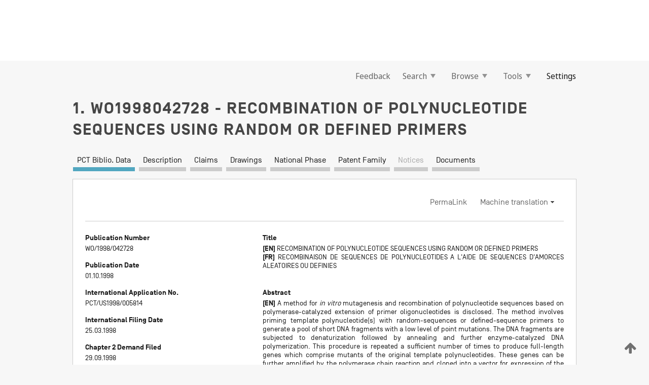

--- FILE ---
content_type: text/html;charset=UTF-8
request_url: https://patentscope.wipo.int/search/en/WO1998042728
body_size: 18353
content:
<!DOCTYPE html>
<html xmlns="http://www.w3.org/1999/xhtml"><head id="j_idt419">
	<meta http-equiv="X-UA-Compatible" content="IE=edge" />
	<meta lang="en" http-equiv="Content-Type" content="text/html;charset=utf-8" charset="utf-8" />

	
	<meta name="viewport" content="width=device-width, initial-scale=1.0, minimum-scale=1.0, maximum-scale=1.0" />
	
	<meta name="apple-mobile-web-app-capable" content="yes" />
	
	<meta name="apple-mobile-web-app-status-bar-style" content="black-translucent" />
		<meta name="Description" content="This patent search tool allows you not only to search the PCT database of about 2 million International Applications but also the worldwide patent collections. This search facility features: flexible search syntax; automatic word stemming and relevance ranking; as well as graphical results." />

   <meta name="language" content="en" />
   <meta name="applicationId" content="WO1998042728" />
   <meta name="keywords" content="RECOMBINATION OF POLYNUCLEOTIDE SEQUENCES USING RANDOM OR DEFINED PRIMERS" />
   <meta name="description" content="A method for &lt;i&gt;in vitro&lt;/i&gt; mutagenesis and recombination of polynucleotide sequences based on polymerase-catalyzed extension of primer oligonucleotides is disclosed. The method involves priming template polynucleotide(s) with random-sequences or defined-sequence primers to generate a pool of short DNA fragments with a low level of point mutations. The DNA fragments are subjected to denaturization followed by annealing and further enzyme-catalyzed DNA polymerization. This procedure is repeated a sufficient number of times to produce full-length genes which comprise mutants of the original template polynucleotides. These genes can be further amplified by the polymerase chain reaction and cloned into a vector for expression of the encoded proteins." /><link rel="alternate" hreflang="en" href="https://patentscope.wipo.int/search/en/WO1998042728" /><link rel="alternate" hreflang="fr" href="https://patentscope.wipo.int/search/fr/WO1998042728" />

      <meta name="DC.type" content="Patent Application" />
      <meta name="DC.title" content="RECOMBINATION OF POLYNUCLEOTIDE SEQUENCES USING RANDOM OR DEFINED PRIMERS" />
      <meta name="DC.identifier" content="WO1998042728" />
         <meta name="DC.creator" scheme="inventor" content="ARNOLD, Frances, H." />
         <meta name="DC.creator" scheme="inventor" content="SHAO, Zhixin" />
         <meta name="DC.creator" scheme="inventor" content="AFFHOLTER, Joseph, A." />
         <meta name="DC.creator" scheme="inventor" content="ZHAO, Huimin" />
         <meta name="DC.creator" scheme="inventor" content="GIVER, Lorraine, J." />
         <meta name="DC.contributor" scheme="assignee" content="CALIFORNIA INSTITUTE OF TECHNOLOGY" />
         <meta name="DC.contributor" scheme="assignee" content="ARNOLD, Frances, H." />
         <meta name="DC.contributor" scheme="assignee" content="SHAO, Zhixin" />
         <meta name="DC.contributor" scheme="assignee" content="AFFHOLTER, Joseph, A." />
         <meta name="DC.contributor" scheme="assignee" content="ZHAO, Huimin" />
         <meta name="DC.contributor" scheme="assignee" content="GIVER, Lorraine, J." />

      <meta name="DC.date" scheme="issued" content="1998-10-01" />
		<meta name="Cache-Control" content="no-cache,no-store,must-revalidate" />
		<meta name="Expires" content="0" />
		<meta name="Pragma" content="no-cache" />
	
	<title>WO1998042728 RECOMBINATION OF POLYNUCLEOTIDE SEQUENCES USING RANDOM OR DEFINED PRIMERS</title><link type="text/css" rel="stylesheet" href="/search/javax.faces.resource/theme.css.jsf?ln=primefaces-wipo" /><link type="text/css" rel="stylesheet" href="/search/javax.faces.resource/primefaces/fa/font-awesome.css.xhtml" /><script type="text/javascript" src="/search/javax.faces.resource/omnifaces.js.jsf?ln=omnifaces&amp;v=2.6.9"></script><link type="text/css" rel="stylesheet" href="/search/javax.faces.resource/css/components.css.jsf?ln=w-ps-cc" /><link type="text/css" rel="stylesheet" href="/search/javax.faces.resource/css/components.css.jsf?ln=ps-cc" /><link type="text/css" rel="stylesheet" href="/search/javax.faces.resource/css/common/common.css.jsf" /><link type="text/css" rel="stylesheet" href="/search/javax.faces.resource/css/common/primefaces-custom.css.jsf" /><link type="text/css" rel="stylesheet" href="/search/javax.faces.resource/css/common/wfaces-custom.css.jsf" /><link type="text/css" rel="stylesheet" href="/search/javax.faces.resource/css/wipo/ps-ulf-compatibility.css.jsf" /><link type="text/css" rel="stylesheet" href="/search/javax.faces.resource/css/detail.css.jsf" /><link type="text/css" rel="stylesheet" href="/search/javax.faces.resource/css/machine-translation.css.jsf" /><link type="text/css" rel="stylesheet" href="/search/javax.faces.resource/css/lightbox-ps.css.jsf?ln=lightbox" /><link type="text/css" rel="stylesheet" href="/search/javax.faces.resource/primefaces/components.css.xhtml" /><script type="text/javascript" src="/search/javax.faces.resource/primefaces/jquery/jquery.js.xhtml"></script><script type="text/javascript" src="/search/javax.faces.resource/primefaces/core.js.xhtml"></script><script type="text/javascript" src="/search/javax.faces.resource/primefaces/components.js.xhtml"></script><script type="text/javascript" src="/search/javax.faces.resource/primefaces/jquery/jquery-plugins.js.xhtml"></script><script type="text/javascript" src="/search/javax.faces.resource/jsf.js.jsf?ln=javax.faces"></script><link type="text/css" rel="stylesheet" href="/search/javax.faces.resource/primefaces/timeline/timeline.css.xhtml" /><script type="text/javascript" src="/search/javax.faces.resource/primefaces/timeline/timeline.js.xhtml"></script><script type="text/javascript" src="/search/javax.faces.resource/hotkey/hotkey.js.jsf?ln=primefaces&amp;v=6.1"></script><style type="text/css">
		/*	When the drawerTriggering element has a top/bottom padding/margin (as the mainmenu items), 
			the position of the drawer must be updated correspondignly.*/
		.settings-drawer.b-drawer.wf-drawer-fix-position {
			top: -0.75rem;
		}	
	</style><style type="text/css">
		/*	When the drawerTriggering element has a top/bottom padding/margin (as the mainmenu items), 
			the position of the drawer must be updated correspondignly.*/
		.feedback-drawer.b-drawer.wf-drawer-fix-position {
			top: -0.75rem;
		}
		
		.feedback-message {
			margin-top: 1rem;
		}
	</style><style type="text/css">
		/*	When the drawerTriggering element has a top/bottom padding/margin (as the mainmenu items), 
			the position of the drawer must be updated correspondignly.*/
		.feedback-drawer.b-drawer.wf-drawer-fix-position {
			top: -0.75rem;
		}
	</style><script type="text/javascript">if(window.PrimeFaces){PrimeFaces.settings.locale='en';}</script>
		<link href="/search/javax.faces.resource/w/css/wfaces.css.xhtml?v=1.0&amp;b=" rel="stylesheet" />
      <link rel="stylesheet" type="text/css" href="/search/javax.faces.resource/css/detail/WO1998042728.css?P11-MIOHPX-11371" />




	<script>
		var APP_CTX='/search';
	</script>
		<script src="/search/javax.faces.resource/w/js/wfaces.js.xhtml?v=1.0&amp;b="></script><script type="text/javascript">
		epctmsg.lbl_designations_specific="Specific";
		epctmsg.lbl_designations_none="None";
		epctmsg.lbl_designations_all="All";
		epctmsg.lbl_designations_changeSelec="Change selection";
		epctmsg.lbl_designations_chooseDesig="Choose specific designations";
		epctmsg.no_results_text="No match for:";
	</script><script type="text/javascript" src="/search/javax.faces.resource/js/psa.js.jsf"></script>
			<script src="https://webcomponents.wipo.int/polyfills/webcomponents-loader.js"></script>
	  		
	  		<script src="https://webcomponents.wipo.int/wipo-navbar/wipo-navbar.js"></script><script type="text/javascript" src="/search/javax.faces.resource/js/components.js.jsf?ln=w-ps-cc"></script>
      <script type="text/javascript">
	      const MAX_CHEMICAL_TEXT_TAB_INDEX = -1;
	      const SEARCH_REPORT_TAB_INDEX = -1;
         var taptaUrl= false;
      </script>
      
      <script id="taptaWidgetUrl" src="https://patentscope.wipo.int/translate/widget/app.js" data-mt-widget-site="patentscope"></script><script type="text/javascript" src="/search/javax.faces.resource/lightbox/js/lightbox-ps.js.jsf"></script><script type="text/javascript" src="/search/javax.faces.resource/lightbox/js/jqueryrotate.min.js.jsf"></script>
      
      <script src="/search/resources/js/lib/require.js" type="text/javascript" charset="utf-8"></script><script type="text/javascript" src="/search/javax.faces.resource/js/detail.js.jsf"></script></head><body dir="ltr">
<div class="wf-overlayPanel"></div><div id="pageBlockUI" class="ui-blockui-content ui-widget ui-widget-content ui-corner-all ui-helper-hidden ui-shadow">
	<div class="b-infobox b-infobox--has-spinner">
	  <h4 class="b-infobox__title">
	    Processing
	  </h4>
	  <div class="b-infobox__text">
	    <p>
	    	Please wait...
	    </p>
	  </div>
	</div></div><script id="pageBlockUI_s" type="text/javascript">$(function(){PrimeFaces.cw("BlockUI","widget_pageBlockUI",{id:"pageBlockUI",block:"@(.b-page)"});});</script>
<div class="b-page b-page--application">
	<div class="b-navigation b-navigation--has-close"><wipo-navbar appId='app-0072' applicationName='PATENTSCOPE' applicationLink='/search/en' applicationCategory='patents' login='/search/wiposso/login' logout='/search/wiposso/logout' sso='unauthenticated' language='en' languageOptions='[{"code":"en","name":null,"link":null,"targetTab":null},{"code":"fr","name":null,"link":"/search/fr/detail.jsf?docId=WO1998042728","targetTab":null},{"code":"de","name":null,"link":"/search/de/detail.jsf?docId=WO1998042728","targetTab":null},{"code":"es","name":null,"link":"/search/es/detail.jsf?docId=WO1998042728","targetTab":null},{"code":"pt","name":null,"link":"/search/pt/detail.jsf?docId=WO1998042728","targetTab":null},{"code":"ru","name":null,"link":"/search/ru/detail.jsf?docId=WO1998042728","targetTab":null},{"code":"ja","name":null,"link":"/search/ja/detail.jsf?docId=WO1998042728","targetTab":null},{"code":"zh","name":null,"link":"/search/zh/detail.jsf?docId=WO1998042728","targetTab":null},{"code":"ko","name":null,"link":"/search/ko/detail.jsf?docId=WO1998042728","targetTab":null},{"code":"ar","name":null,"link":"/search/ar/detail.jsf?docId=WO1998042728","targetTab":null}]' userOptions='[{"code":null,"name":"SESSION QUERIES","link":"/search/en/reg/user_session_queries.jsf","targetTab":"_self"},{"code":null,"name":"SAVED QUERIES ","link":"/search/en/reg/user_queries.jsf","targetTab":"_self"},{"code":null,"name":"MARKUSH BATCHES","link":"/search/en/chemc/batches.jsf","targetTab":"_self"},{"code":null,"name":"WATCHED APPLICATIONS","link":"/search/en/reg/watching.jsf","targetTab":"_self"}]' helpOptions='[{"code":"contact","name":null,"link":"https://www3.wipo.int/contact/en/area.jsp?area=patentscope-db","targetTab":null},{"code":"faq","name":null,"link":"https://www.wipo.int/patentscope/en/faqs_patentscope.html","targetTab":null}]' helpMore='[{"code":null,"name":"PATENTSCOPE USERS COMMUNITY","link":"https://www.linkedin.com/groups/9811620/","targetTab":"_blank"},{"code":null,"name":"PATENTSCOPE HELP","link":"/search/en/help/help.jsf","targetTab":"_self"},{"code":null,"name":"TERMS OF USE","link":"https://www.wipo.int/patentscope/en/data/terms_patentscope.html","targetTab":"_blank"},{"code":null,"name":"PRIVACY POLICY","link":"https://www.wipo.int/tools/en/privacy_policy-ipportal.html","targetTab":"_blank"}]' hide-search='true'><div style='background:black; height: 48px; width: 100%'></div></wipo-navbar>

	<div class="ps-mainmenu--container">
<form id="formMainMenu" name="formMainMenu" method="post" action="/search/en/detail.jsf?docId=WO1998042728" enctype="application/x-www-form-urlencoded">
<input type="hidden" name="formMainMenu" value="formMainMenu" />

	
	
			<div class="ps-mainmenu">

				<div class="ps-mainmenu--item">
				</div>
				
				<div class="ps-mainmenu--item">
	
	<div class="ps-drawer-trigger b-pointer b-pointer--is-toggle" aria-controls="feedback_drawer"><a id="formMainMenu:feedbackLink" href="#" onclick="mojarra.ab(this,event,'action',0,'feedbackForm');return false">Feedback</a>
	</div>
				</div>
			
				<div class="ps-mainmenu--item">
		<button id="formMainMenu:triggerSearchMenu" class="ps-plain-button " type="button">Search
			<span class="icon-wrapper small-arrow-down-icon"></span>
		</button><div id="formMainMenu:j_idt5562" class="ui-menu ui-menu-dynamic ui-widget ui-widget-content ui-corner-all ui-helper-clearfix ui-shadow ps-mainmenu--submenu" role="menu"><div tabindex="0" class="ui-helper-hidden-accessible"></div><ul class="ui-menu-list ui-helper-reset"><li class="ui-menuitem ui-widget ui-corner-all" role="menuitem"><a tabindex="-1" id="formMainMenu:simpleSearch" class="ui-menuitem-link ui-corner-all" href="#" onclick="document.location.href='/search/en/search.jsf';PrimeFaces.ab({s:&quot;formMainMenu:simpleSearch&quot;,f:&quot;formMainMenu&quot;});return false;"><span class="ui-menuitem-text">Simple</span></a></li><li class="ui-menuitem ui-widget ui-corner-all" role="menuitem"><a tabindex="-1" id="formMainMenu:advancedSearch" class="ui-menuitem-link ui-corner-all" href="#" onclick="document.location.href='/search/en/advancedSearch.jsf';PrimeFaces.ab({s:&quot;formMainMenu:advancedSearch&quot;,f:&quot;formMainMenu&quot;});return false;"><span class="ui-menuitem-text">Advanced Search</span></a></li><li class="ui-menuitem ui-widget ui-corner-all" role="menuitem"><a tabindex="-1" id="formMainMenu:structuredSearch" class="ui-menuitem-link ui-corner-all" href="#" onclick="document.location.href='/search/en/structuredSearch.jsf';PrimeFaces.ab({s:&quot;formMainMenu:structuredSearch&quot;,f:&quot;formMainMenu&quot;});return false;"><span class="ui-menuitem-text">Field Combination</span></a></li><li class="ui-menuitem ui-widget ui-corner-all" role="menuitem"><a tabindex="-1" id="formMainMenu:clir" class="ui-menuitem-link ui-corner-all" href="#" onclick="document.location.href='/search/en/clir/clir.jsf';PrimeFaces.ab({s:&quot;formMainMenu:clir&quot;,f:&quot;formMainMenu&quot;});return false;"><span class="ui-menuitem-text">Cross Lingual Expansion</span></a></li><li class="ui-menuitem ui-widget ui-corner-all" role="menuitem"><a tabindex="-1" class="ui-menuitem-link ui-corner-all" href="#" onclick="document.location.href='/search/en/chemc/chemc.jsf';PrimeFaces.ab({s:&quot;formMainMenu:j_idt5563&quot;,f:&quot;formMainMenu&quot;});return false;"><span class="ui-menuitem-text">Chemical compounds (login required)</span></a></li></ul></div><script id="formMainMenu:j_idt5562_s" type="text/javascript">$(function(){PrimeFaces.cw("PlainMenu","widget_formMainMenu_j_idt5562",{id:"formMainMenu:j_idt5562",overlay:true,my:"left top",at:"left bottom",trigger:"formMainMenu:triggerSearchMenu",triggerEvent:"click"});});</script>
				</div>

	
				<div class="ps-mainmenu--item">
		<button id="formMainMenu:triggerBrowseMenu" class="ps-plain-button " type="button">Browse
			<span class="icon-wrapper small-arrow-down-icon"></span>
		</button><div id="formMainMenu:j_idt5573" class="ui-menu ui-menu-dynamic ui-widget ui-widget-content ui-corner-all ui-helper-clearfix ui-shadow ui-menu-toggleable ps-mainmenu--submenu" role="menu"><div tabindex="0" class="ui-helper-hidden-accessible"></div><ul class="ui-menu-list ui-helper-reset"><li class="ui-menuitem ui-widget ui-corner-all" role="menuitem"><a tabindex="-1" id="formMainMenu:browseByWeek" class="ui-menuitem-link ui-corner-all" href="#" onclick="document.location.href='/search/en/resultWeeklyBrowse.jsf';PrimeFaces.ab({s:&quot;formMainMenu:browseByWeek&quot;,f:&quot;formMainMenu&quot;});return false;"><span class="ui-menuitem-text">Browse by Week (PCT)</span></a></li><li class="ui-menuitem ui-widget ui-corner-all" role="menuitem"><a tabindex="-1" id="formMainMenu:pctBrowse" class="ui-menuitem-link ui-corner-all" href="#" onclick="document.location.href='/search/en/pctBrowse.jsf';PrimeFaces.ab({s:&quot;formMainMenu:pctBrowse&quot;,f:&quot;formMainMenu&quot;});return false;"><span class="ui-menuitem-text">Gazette Archive</span></a></li><li class="ui-menuitem ui-widget ui-corner-all" role="menuitem"><a tabindex="-1" id="formMainMenu:sequenceListing" class="ui-menuitem-link ui-corner-all" href="#" onclick="document.location.href='/search/en/sequences.jsf';PrimeFaces.ab({s:&quot;formMainMenu:sequenceListing&quot;,f:&quot;formMainMenu&quot;});return false;"><span class="ui-menuitem-text">Sequence listing</span></a></li><li id="formMainMenu:j_idt5574" class="ui-widget-header ui-corner-all"><h3><span class="ui-icon ui-icon-triangle-1-s"></span>National Phase Entries</h3></li><li class="ui-menuitem ui-widget ui-corner-all ui-submenu-child" role="menuitem"><a tabindex="-1" id="formMainMenu:pctNPE" class="ui-menuitem-link ui-corner-all" href="/search/static/npe/npe.zip"><span class="ui-menuitem-text"><table>
<tbody>
<tr>
<td>National Phase Entries Full download </td>
<td><label class="icon-wrapper http-download-icon ps-left-space"></label></td>
<td>
									<a href="ftp://ftp.wipo.int/patentscope/pdf/npe/npe.zip" class="icon-wrapper ftp-download-icon ps-left-space"></a></td>
</tr>
</tbody>
</table>
</span></a></li><li class="ui-menuitem ui-widget ui-corner-all ui-submenu-child" role="menuitem"><a tabindex="-1" id="formMainMenu:pctNPEinc" class="ui-menuitem-link ui-corner-all" href="/search/static/npe/npe-incremental.zip"><span class="ui-menuitem-text"><table>
<tbody>
<tr>
<td>National Phase Entries Incremental download (last 7 days) </td>
<td><label class="icon-wrapper http-download-icon ps-left-space"></label></td>
<td>
									<a href="ftp://ftp.wipo.int/patentscope/pdf/npe/npe-incremental.zip" class="icon-wrapper ftp-download-icon ps-left-space"></a></td>
</tr>
</tbody>
</table>
</span></a></li><li id="formMainMenu:j_idt5583" class="ui-widget-header ui-corner-all"><h3><span class="ui-icon ui-icon-triangle-1-s"></span>Authority File </h3></li><li class="ui-menuitem ui-widget ui-corner-all ui-submenu-child" role="menuitem"><a tabindex="-1" id="formMainMenu:authorityFileST37" class="ui-menuitem-link ui-corner-all" href="/search/static/authority/WO_AF.zip"><span class="ui-menuitem-text"><table>
<tbody>
<tr>
<td>Authority File  Download Standard ST37</td>
<td><label class="icon-wrapper http-download-icon ps-left-space"></label></td>
<td>
									<a href="ftp://ftp.wipo.int/patentscope/pdf/gazette/WO_AF.zip" class="icon-wrapper ftp-download-icon ps-left-space"></a></td>
</tr>
</tbody>
</table>
</span></a></li></ul></div><script id="formMainMenu:j_idt5573_s" type="text/javascript">$(function(){PrimeFaces.cw("PlainMenu","widget_formMainMenu_j_idt5573",{id:"formMainMenu:j_idt5573",toggleable:true,overlay:true,my:"left top",at:"left bottom",trigger:"formMainMenu:triggerBrowseMenu",triggerEvent:"click"});});</script>
		
				</div><div id="formMainMenu:toolsMainMenu" class="ps-mainmenu--item js-multiDocumentDownloadEnabled">
		<button id="formMainMenu:triggerToolsMenu" class="ps-plain-button " type="button">Tools
			<span class="icon-wrapper small-arrow-down-icon"></span>
		</button><div id="formMainMenu:j_idt5597" class="ui-menu ui-menu-dynamic ui-widget ui-widget-content ui-corner-all ui-helper-clearfix ui-shadow ps-mainmenu--submenu" role="menu"><div tabindex="0" class="ui-helper-hidden-accessible"></div><ul class="ui-menu-list ui-helper-reset"><li class="ui-menuitem ui-widget ui-corner-all" role="menuitem"><a tabindex="-1" class="ui-menuitem-link ui-corner-all" href="https://patentscope.wipo.int/translate/translate.jsf?interfaceLanguage=en" target="_blank"><span class="ui-menuitem-text">WIPO Translate</span></a></li><li class="ui-menuitem ui-widget ui-corner-all" role="menuitem"><a tabindex="-1" class="ui-menuitem-link ui-corner-all" href="https://wipopearl.wipo.int/en/linguistic" target="_blank"><span class="ui-menuitem-text">WIPO Pearl</span></a></li><li class="ui-menuitem ui-widget ui-corner-all" role="menuitem"><a tabindex="-1" id="formMainMenu:greenInventory" class="ui-menuitem-link ui-corner-all" href="https://www.wipo.int/classifications/ipc/green-inventory/home" target="_blank"><span class="ui-menuitem-text">IPC Green Inventory</span></a></li><li class="ui-menuitem ui-widget ui-corner-all" role="menuitem"><a tabindex="-1" id="formMainMenu:aiIndexEn" class="ui-menuitem-link ui-corner-all" href="https://www.wipo.int/tech_trends/en/artificial_intelligence/patentscope.html" target="_blank"><span class="ui-menuitem-text">Artificial Intelligence Index</span></a></li><li class="ui-menuitem ui-widget ui-corner-all" role="menuitem"><a tabindex="-1" id="formMainMenu:covid19" class="ui-menuitem-link ui-corner-all" href="#" onclick="document.location.href='/search/en/covid19.jsf';PrimeFaces.ab({s:&quot;formMainMenu:covid19&quot;,f:&quot;formMainMenu&quot;});return false;"><span class="ui-menuitem-text">Support COVID-19 efforts</span></a></li><li class="ui-menuitem ui-widget ui-corner-all" role="menuitem"><a tabindex="-1" id="formMainMenu:sdg" class="ui-menuitem-link ui-corner-all" href="#" onclick="document.location.href='/search/en/sdg.jsf';PrimeFaces.ab({s:&quot;formMainMenu:sdg&quot;,f:&quot;formMainMenu&quot;});return false;"><span class="ui-menuitem-text">Sustainable Development Goals (SDGs)</span></a></li><li class="ui-menuitem ui-widget ui-corner-all" role="menuitem"><a tabindex="-1" class="ui-menuitem-link ui-corner-all" href="https://www.wipo.int/patent_register_portal" target="_blank"><span class="ui-menuitem-text">Portal to patent registers</span></a></li></ul></div><script id="formMainMenu:j_idt5597_s" type="text/javascript">$(function(){PrimeFaces.cw("PlainMenu","widget_formMainMenu_j_idt5597",{id:"formMainMenu:j_idt5597",overlay:true,my:"left top",at:"left bottom",trigger:"formMainMenu:triggerToolsMenu",triggerEvent:"click"});});</script></div>
	
	
				<div class="ps-mainmenu--item">
	
	<div class="ps-drawer-trigger b-pointer b-pointer--is-toggle" aria-controls="settings_drawer">
						<span>Settings</span>
	</div>
				</div>
				
		    </div><input type="hidden" name="javax.faces.ViewState" id="j_id1:javax.faces.ViewState:0" value="6559416174220288283:6161409193400218772" autocomplete="off" />
</form>
	</div>
		<div id="settings_drawer" class="ps-drawer b-drawer b-workbench-filter-advanced     wf-drawer-fix-position      settings-drawer">

			<div class="b-drawer__step">
				<h2 class="b-drawer__title">Settings</h2>
					<div class="b-drawer__title-actions"><button id="j_idt5616" name="j_idt5616" class="b-button" onclick="PrimeFaces.ab({s:&quot;j_idt5616&quot;,f:&quot;settingsForm&quot;,u:&quot;settingsForm&quot;});return false;" type="submit"><span class="ui-button-text ui-c">Reset</span></button><script id="j_idt5616_s" type="text/javascript">PrimeFaces.cw("CommandButton","widget_j_idt5616",{id:"j_idt5616"});</script><button id="j_idt5617" name="j_idt5617" class="b-button b-button--is-type_primary js-close-pointer js-close-button" onclick="onDrawerClose(this);" type="button" aria-controls="settings_drawer"><span class="ui-button-text ui-c">Close</span></button><script id="j_idt5617_s" type="text/javascript">PrimeFaces.cw("CommandButton","widget_j_idt5617",{id:"j_idt5617"});</script>
					</div>
			</div>

			<div class="ps-drawer--content">
<form id="settingsForm" name="settingsForm" method="post" action="/search/en/detail.jsf?docId=WO1998042728" enctype="application/x-www-form-urlencoded">
<input type="hidden" name="settingsForm" value="settingsForm" />
<div id="settingsForm:j_idt5619" class="ui-tabmenu ui-widget ui-widget-content ui-corner-all ps-tabmenu ps-tabmenu--is-plain"><ul class="ui-tabmenu-nav ui-helper-reset ui-helper-clearfix ui-widget-header ui-corner-all" role="tablist"><li class="ui-tabmenuitem ui-state-default ui-state-active ui-corner-top" role="tab" aria-expanded="true" aria-selected="true"><a tabindex="-1" class="ui-menuitem-link ui-corner-all" href="#" onclick="PrimeFaces.ab({s:&quot;settingsForm:j_idt5620&quot;,u:&quot;settingsForm&quot;,f:&quot;settingsForm&quot;});return false;"><span class="ui-menuitem-text">Query</span></a></li><li class="ui-tabmenuitem ui-state-default ui-corner-top" role="tab" aria-expanded="false" aria-selected="false"><a tabindex="-1" class="ui-menuitem-link ui-corner-all" href="#" onclick="PrimeFaces.ab({s:&quot;settingsForm:j_idt5621&quot;,u:&quot;settingsForm&quot;,f:&quot;settingsForm&quot;});return false;"><span class="ui-menuitem-text">Office</span></a></li><li class="ui-tabmenuitem ui-state-default ui-corner-top" role="tab" aria-expanded="false" aria-selected="false"><a tabindex="-1" class="ui-menuitem-link ui-corner-all" href="#" onclick="PrimeFaces.ab({s:&quot;settingsForm:j_idt5622&quot;,u:&quot;settingsForm&quot;,f:&quot;settingsForm&quot;});return false;"><span class="ui-menuitem-text">Result</span></a></li><li class="ui-tabmenuitem ui-state-default ui-corner-top" role="tab" aria-expanded="false" aria-selected="false"><a tabindex="-1" class="ui-menuitem-link ui-corner-all" href="#" onclick="PrimeFaces.ab({s:&quot;settingsForm:j_idt5623&quot;,u:&quot;settingsForm&quot;,f:&quot;settingsForm&quot;});return false;"><span class="ui-menuitem-text">Download</span></a></li><li class="ui-tabmenuitem ui-state-default ui-corner-top" role="tab" aria-expanded="false" aria-selected="false"><a tabindex="-1" class="ui-menuitem-link ui-corner-all" href="#" onclick="PrimeFaces.ab({s:&quot;settingsForm:j_idt5624&quot;,u:&quot;settingsForm&quot;,f:&quot;settingsForm&quot;});return false;"><span class="ui-menuitem-text">Interface</span></a></li></ul></div><script id="settingsForm:j_idt5619_s" type="text/javascript">PrimeFaces.cw("TabMenu","widget_settingsForm_j_idt5619",{id:"settingsForm:j_idt5619"});</script><div id="settingsForm:querySection" class="ui-outputpanel ui-widget">
	<div id="settingsForm:j_idt5626" class="b-edit-panel">
		<div class="b-edit-panel__content">

	<div id="settingsForm:j_idt5627" class="b-edit-panel__section-group">
		<div class="b-edit-panel__section b-view-panel__section--slots_two">
    
    <div id="settingsForm:j_idt5628" class="b-view-panel__slot w-slot">
	<div id="settingsForm:queryLanguage">
		<div class="b-input b-input-dropdown b-input--has-floatlabel b-input--is-select                         ">
	
			<div class="b-input__table">
				<div class="b-input__table-td b-input__table-td__dropdown">
					<label class="b-input__label b-input__label"><label>Query Language</label>
					</label><select id="settingsForm:queryLanguage:input" name="settingsForm:queryLanguage:input" class="b-input__input b-input__dropdown-input" size="1" onselect="" tabindex="" onchange="PrimeFaces.ab({s:this,e:&quot;change&quot;,p:&quot;settingsForm:queryLanguage:input&quot;,u:&quot;@(.js-searchTextLanguage-option)&quot;});">	<option value="ar">Arabic</option>
	<option value="bg">Bulgarian</option>
	<option value="zh">Chinese</option>
	<option value="hr">Croatian</option>
	<option value="cs">Czech</option>
	<option value="da">Danish</option>
	<option value="nl">Dutch</option>
	<option value="en">English</option>
	<option value="et">Estonian</option>
	<option value="fi">Finnish</option>
	<option value="fr">French</option>
	<option value="ge">Georgian</option>
	<option value="de">German</option>
	<option value="el">Greek</option>
	<option value="he">Hebrew</option>
	<option value="hu">Hungarian</option>
	<option value="id">Indonesian</option>
	<option value="it">Italian</option>
	<option value="ja">Japanese</option>
	<option value="kk">Kazakh</option>
	<option value="kh">Khmer</option>
	<option value="ko">Korean</option>
	<option value="lo">Lao</option>
	<option value="lv">Latvian</option>
	<option value="lt">Lithuanian </option>
	<option value="ms">Malay</option>
	<option value="no">Norvegian</option>
	<option value="pl">Polish</option>
	<option value="pt">Portuguese</option>
	<option value="ro">Romanian</option>
	<option value="ru">Russian</option>
	<option value="sr">Serbian</option>
	<option value="sk">Slovak</option>
	<option value="es">Spanish</option>
	<option value="sv">Swedish</option>
	<option value="th">Thai</option>
	<option value="tr">Turkish</option>
	<option value="vn">Vietnamese</option>
	<option value="GUI" selected="selected">Default</option>
</select>
	
				</div>
			</div><div id="settingsForm:queryLanguage:error"></div><div id="settingsForm:queryLanguage:info"></div>
		</div>
	</div>
	</div>
			
		</div>
	</div>

	<div id="settingsForm:j_idt5689" class="b-edit-panel__section-group">
		<div class="b-edit-panel__section b-view-panel__section--slots_three">
    
    <div id="settingsForm:j_idt5690" class="b-view-panel__slot w-slot">
	<div id="settingsForm:stemmingOption">
		
		<div class="b-input b-input-checkbox                    ">
			<div class="b-input__checkbox-input">
				<fieldset class="b-input__checkbox-group">
      				<div class="b-input__table">
						<label class="b-input__checkbox-item b-input__table-tr"><input id="settingsForm:stemmingOption:input" type="checkbox" name="settingsForm:stemmingOption:input" checked="checked" tabindex="" onclick="PrimeFaces.ab({s:this,e:&quot;click&quot;,p:&quot;settingsForm:stemmingOption:input&quot;,u:&quot;@(.js-stemming-option)&quot;});" />
							<span class="b-input__checkbox-item-text b-input__table-td b-input__checkbox-input-label">Stemming
							</span>
						</label>
					</div>
				</fieldset>
			</div><div id="settingsForm:stemmingOption:error"></div><div id="settingsForm:stemmingOption:info"></div>
	</div>
	</div>
	</div>
    
    <div id="settingsForm:j_idt5710" class="b-view-panel__slot w-slot">
	<div id="settingsForm:singleFamilyMemberOption">
		
		<div class="b-input b-input-checkbox                    ">
			<div class="b-input__checkbox-input">
				<fieldset class="b-input__checkbox-group">
      				<div class="b-input__table">
						<label class="b-input__checkbox-item b-input__table-tr"><input id="settingsForm:singleFamilyMemberOption:input" type="checkbox" name="settingsForm:singleFamilyMemberOption:input" tabindex="" onclick="PrimeFaces.ab({s:this,e:&quot;click&quot;,p:&quot;settingsForm:singleFamilyMemberOption:input&quot;,u:&quot;@(.js-singleFamilyMember-option)&quot;});" />
							<span class="b-input__checkbox-item-text b-input__table-td b-input__checkbox-input-label">Single Family Member
							</span>
						</label>
					</div>
				</fieldset>
			</div><div id="settingsForm:singleFamilyMemberOption:error"></div><div id="settingsForm:singleFamilyMemberOption:info"></div>
	</div>
	</div>
	</div>
    
    <div id="settingsForm:j_idt5730" class="b-view-panel__slot w-slot">
	<div id="settingsForm:includeNplOption">
		
		<div class="b-input b-input-checkbox                    ">
			<div class="b-input__checkbox-input">
				<fieldset class="b-input__checkbox-group">
      				<div class="b-input__table">
						<label class="b-input__checkbox-item b-input__table-tr"><input id="settingsForm:includeNplOption:input" type="checkbox" name="settingsForm:includeNplOption:input" tabindex="" onclick="PrimeFaces.ab({s:this,e:&quot;click&quot;,p:&quot;settingsForm:includeNplOption:input&quot;,u:&quot;@(.js-includeNPL-option)&quot;});" />
							<span class="b-input__checkbox-item-text b-input__table-td b-input__checkbox-input-label">Include NPL
							</span>
						</label>
					</div>
				</fieldset>
			</div><div id="settingsForm:includeNplOption:error"></div><div id="settingsForm:includeNplOption:info"></div>
	</div>
	</div>
	</div>
			
		</div>
	</div>

	<div id="settingsForm:j_idt5767" class="b-edit-panel__section-group">
		<div class="b-edit-panel__section b-view-panel__section--slots_three">
    
    <div id="settingsForm:j_idt5768" class="b-view-panel__slot w-slot">
	<div id="settingsForm:sortOption">
		<div class="b-input b-input-dropdown b-input--has-floatlabel b-input--is-select                         ">
	
			<div class="b-input__table">
				<div class="b-input__table-td b-input__table-td__dropdown">
					<label class="b-input__label b-input__label">Sort by:
					</label><select id="settingsForm:sortOption:input" name="settingsForm:sortOption:input" class="b-input__input b-input__dropdown-input" size="1" onselect="" tabindex="" onchange="mojarra.ab(this,event,'change',0,0)">	<option value="-score" selected="selected">Relevance</option>
	<option value="-DP">Pub Date Desc</option>
	<option value="+DP">Pub Date Asc</option>
	<option value="-AD">App Date Desc</option>
	<option value="+AD">App Date Asc</option>
</select>
	
				</div>
			</div><div id="settingsForm:sortOption:error"></div><div id="settingsForm:sortOption:info"></div>
		</div>
	</div>
	</div>
    
    <div id="settingsForm:j_idt5790" class="b-view-panel__slot w-slot">
	<div id="settingsForm:lengthOption">
		<div class="b-input b-input-dropdown b-input--has-floatlabel b-input--is-select                         ">
	
			<div class="b-input__table">
				<div class="b-input__table-td b-input__table-td__dropdown">
					<label class="b-input__label b-input__label"><label>List Length</label>
					</label><select id="settingsForm:lengthOption:input" name="settingsForm:lengthOption:input" class="b-input__input b-input__dropdown-input" size="1" onselect="" tabindex="" onchange="mojarra.ab(this,event,'change',0,0)">	<option value="10" selected="selected">10</option>
	<option value="50">50</option>
	<option value="100">100</option>
	<option value="200">200</option>
</select>
	
				</div>
			</div><div id="settingsForm:lengthOption:error"></div><div id="settingsForm:lengthOption:info"></div>
		</div>
	</div>
	</div>
    
    <div id="settingsForm:j_idt5815" class="b-view-panel__slot w-slot">
	<div id="settingsForm:j_idt5816">
		<div class="b-input b-input-dropdown b-input--has-floatlabel b-input--is-select                         ">
	
			<div class="b-input__table">
				<div class="b-input__table-td b-input__table-td__dropdown">
					<label class="b-input__label b-input__label">Result List View
					</label><select id="settingsForm:j_idt5816:input" name="settingsForm:j_idt5816:input" class="b-input__input b-input__dropdown-input" size="1" onselect="" tabindex="" onchange="mojarra.ab(this,event,'change',0,0)">	<option value="SIMPLE_VIEW">Simple</option>
	<option value="DOUBLE_VIEW">Double</option>
	<option value="ALL_VIEW" selected="selected">All</option>
	<option value="ALL_VIEW_IMAGE">All+Image</option>
	<option value="IMAGE_ONLY">Image</option>
	<option value="MULTI_LANGS">Multi-columns</option>
</select>
	
				</div>
			</div><div id="settingsForm:j_idt5816:error"></div><div id="settingsForm:j_idt5816:info"></div>
		</div>
	</div>
	</div>
			
		</div>
	</div>
		</div>
	</div></div><input type="hidden" name="javax.faces.ViewState" id="j_id1:javax.faces.ViewState:1" value="6559416174220288283:6161409193400218772" autocomplete="off" />
</form>
			</div>
		</div>
		<div id="feedback_drawer" class="ps-drawer b-drawer b-workbench-filter-advanced     wf-drawer-fix-position      feedback-drawer">

			<div class="b-drawer__step">
				<h2 class="b-drawer__title">Feedback</h2>
					<div class="b-drawer__title-actions"><button id="j_idt6634" name="j_idt6634" class="b-button js-close-pointer js-close-button" onclick="PrimeFaces.ab({s:&quot;j_idt6634&quot;,p:&quot;j_idt6634&quot;,u:&quot;feedbackForm&quot;});return false;" type="submit" aria-controls="feedback_drawer"><span class="ui-button-text ui-c">Close</span></button><script id="j_idt6634_s" type="text/javascript">PrimeFaces.cw("CommandButton","widget_j_idt6634",{id:"j_idt6634"});</script>
					</div>
			</div>

			<div class="ps-drawer--content">
<form id="feedbackForm" name="feedbackForm" method="post" action="/search/en/detail.jsf?docId=WO1998042728" enctype="application/x-www-form-urlencoded">
<input type="hidden" name="feedbackForm" value="feedbackForm" />
<span id="feedbackForm:feedbackPanel">
			<div class="feedback-message"><p>Please let us know your thoughts on PATENTSCOPE or tell us what you feel is missing or how we could improve it.</p>
			</div>
	<div id="feedbackForm:j_idt6638" class="b-edit-panel">
		<div class="b-edit-panel__content">

	<div id="feedbackForm:j_idt6639" class="b-edit-panel__section-group">
		<div class="b-edit-panel__section ">
    
    <div id="feedbackForm:j_idt6640" class="b-view-panel__slot w-slot">
	<div id="feedbackForm:feedback">
		<div class="b-input b-input-text-area b-input--has-floatlabel      b-input--is-required                      ">
	
			<div class="b-input__table">
				<div class="b-input__table-td">
	
					<label class="b-input__label"><span class="ie-bg-label">Your feedback</span></label><textarea id="feedbackForm:feedback:input" name="feedbackForm:feedback:input" cols="20" rows="3" tabindex="" maxlength="2147483647" style="overflow-y: auto; " aria-required="true" class="ui-inputfield ui-inputtextarea ui-widget ui-state-default ui-corner-all b-input__text-area-input  ui-inputtextarea-resizable"></textarea><script id="feedbackForm:feedback:input_s" type="text/javascript">$(function(){PrimeFaces.cw("InputTextarea","widget_feedbackForm_feedback_input",{id:"feedbackForm:feedback:input",autoResize:true,counter:"feedbackForm:feedback:display",counterTemplate:"{0} characters remaining."});});</script>
	
				</div>
			</div><div id="feedbackForm:feedback:error"></div><div id="feedbackForm:feedback:info"></div>
		</div>
	</div>
	<div id="feedbackForm:contactEmail">
		<div class="b-input b-input-text b-input--has-floatlabel       b-input--is-required                   ">
			<div class="b-input__table" style="width: 100%">
				<div class="b-input__table-td">
					<label class="b-input__label">Contact email
					</label><input id="feedbackForm:contactEmail:input" type="text" name="feedbackForm:contactEmail:input" autocomplete="off" class="b-input__input b-input__text-input                       " onkeydown="" onkeyup="" style="" tabindex="" title="" />
				</div><div id="feedbackForm:contactEmail:buttons" class="b-input__button-wrapper"><button id="feedbackForm:contactEmail:j_idt6665" name="feedbackForm:contactEmail:j_idt6665" class="b-button b-button--is-type_primary" onclick="PrimeFaces.ab({s:&quot;feedbackForm:contactEmail:j_idt6665&quot;,p:&quot;feedbackForm&quot;,u:&quot;feedbackForm&quot;,onco:function(xhr,status,args){if (args &amp;&amp; args.closeDrawer) { PSComponents.closeDrawer('feedback_drawer'); };}});return false;" type="submit"><span class="ui-button-text ui-c">Send</span></button><script id="feedbackForm:contactEmail:j_idt6665_s" type="text/javascript">PrimeFaces.cw("CommandButton","widget_feedbackForm_contactEmail_j_idt6665",{id:"feedbackForm:contactEmail:j_idt6665"});</script></div>
	
		     </div><div id="feedbackForm:contactEmail:error"></div><div id="feedbackForm:contactEmail:info"></div>
	    </div>
    </div>
	</div>
			
		</div>
	</div>
		</div>
	</div><span id="feedbackForm:j_idt6718"></span><script type="text/javascript">$(function(){PrimeFaces.focus('feedbackForm:feedback:input');});</script></span><input type="hidden" name="javax.faces.ViewState" id="j_id1:javax.faces.ViewState:2" value="6559416174220288283:6161409193400218772" autocomplete="off" />
</form>
			</div>
		</div>
		<div id="goto_drawer" class="ps-drawer b-drawer b-workbench-filter-advanced     wf-drawer-fix-position      goto-drawer">

			<div class="b-drawer__step">
				<h2 class="b-drawer__title">Goto Application</h2>
			</div>

			<div class="ps-drawer--content">
<form id="gotoForm" name="gotoForm" method="post" action="/search/en/detail.jsf?docId=WO1998042728" enctype="application/x-www-form-urlencoded">
<input type="hidden" name="gotoForm" value="gotoForm" />

	<div id="gotoForm:j_idt6747" class="b-edit-panel">
		<div class="b-edit-panel__content">

	<div id="gotoForm:j_idt6748" class="b-edit-panel__section-group">
		<div class="b-edit-panel__section ">
    
    <div id="gotoForm:j_idt6749" class="b-view-panel__slot w-slot">
	<div id="gotoForm:gotoApplicationNumber">
		<div class="b-input b-input-text b-input--has-floatlabel       b-input--is-required                   ">
			<div class="b-input__table" style="width: 100%">
				<div class="b-input__table-td">
					<label class="b-input__label">Application Id/Number
					</label><input id="gotoForm:gotoApplicationNumber:input" type="text" name="gotoForm:gotoApplicationNumber:input" autocomplete="off" class="b-input__input b-input__text-input                       " onkeydown="if (event.keyCode == 13) {$('.js-goto-button').click(); return false;}" onkeyup="" style="" tabindex="" title="" />
				</div><div id="gotoForm:gotoApplicationNumber:buttons" class="b-input__button-wrapper"><button id="gotoForm:gotoApplicationNumber:j_idt6751" name="gotoForm:gotoApplicationNumber:j_idt6751" class="b-button-medium primary js-goto-button" onclick="PrimeFaces.ab({s:&quot;gotoForm:gotoApplicationNumber:j_idt6751&quot;,u:&quot;gotoForm&quot;});return false;" type="submit"><span class="ui-button-icon-left ui-icon ui-c b-icon b-icon--search"></span><span class="ui-button-text ui-c"></span></button><script id="gotoForm:gotoApplicationNumber:j_idt6751_s" type="text/javascript">PrimeFaces.cw("CommandButton","widget_gotoForm_gotoApplicationNumber_j_idt6751",{id:"gotoForm:gotoApplicationNumber:j_idt6751"});</script></div>
	
		     </div><div id="gotoForm:gotoApplicationNumber:error"></div><div id="gotoForm:gotoApplicationNumber:info"></div>
	    </div>
    </div>
	</div>
			
		</div>
	</div>
		</div>
	</div><span id="gotoForm:j_idt6804"></span><script type="text/javascript">$(function(){PrimeFaces.focus('gotoForm:gotoApplicationNumber');});</script><input type="hidden" name="javax.faces.ViewState" id="j_id1:javax.faces.ViewState:3" value="6559416174220288283:6161409193400218772" autocomplete="off" />
</form>
			</div>
		</div>
		
		
		<div class="b-navigation-floater-bottom">
			<a class="fa fa-fw fa-arrow-up" style="text-decoration:none; float: right; color: #707070; font-size: 26px; margin: 20px;" onclick="wscrollToTop();"></a>
		</div>
		
	</div>
 
<div class="b-page-header">
<form id="headerForm" name="headerForm" method="post" action="/search/en/detail.jsf" enctype="application/x-www-form-urlencoded">
<input type="hidden" name="headerForm" value="headerForm" />
<div id="headerForm:headerFormContent" class="ui-outputpanel ui-widget">
		
	  <h1 class="b-page-header__title js-toggle-portfolio">
						<div class="ps-page-header--subtitle">
							<div class="ps-page-header--subtitle--text">1. WO1998042728 - RECOMBINATION OF POLYNUCLEOTIDE SEQUENCES USING RANDOM OR DEFINED PRIMERS</div>
							<div class="ps-page-header--subtitle--actions"></div>
						</div>   <span class="b-page-header__title-details"></span>
	  </h1>
	  
	  <div class="b-page-header__actions">
	    <div class="b-page-header__status-text"></div>
	          
	          
	      </div></div><input type="hidden" name="javax.faces.ViewState" id="j_id1:javax.faces.ViewState:4" value="6559416174220288283:6161409193400218772" autocomplete="off" />
</form>
</div>


	
	
	
	<div id="popups">
	</div>
	
	
	
	
	<div class="c-left-watermark">
	</div>
		
		<div class="b-step b-pointer-scope">
	 
			 <div class="b-step__content">
		    	
		    	<div class="b-step__content-top">
			<div id="google_translate_element-detail" style="display:none">
			   <div style="display: flex; flex-wrap: nowrap">
                  
                  <span class="notranslate" style="color:black">Translated by Google</span>
                  <span class="icon-wrapper close-icon" onclick="location.reload()"></span>
               </div>        
			</div>
            
            <div id="mytable" class="detail-page-content" lang="en">
<form id="detailMainForm" name="detailMainForm" method="post" action="/search/en/detail.jsf?docId=WO1998042728" class="detail-form" enctype="application/x-www-form-urlencoded">
<input type="hidden" name="detailMainForm" value="detailMainForm" />
<div id="detailMainForm:j_idt7255" class="ui-outputpanel ui-widget"><div id="detailMainForm:MyTabViewId" class="ui-tabs ui-widget ui-widget-content ui-corner-all ui-hidden-container ui-tabs-top ps-tabmenu ps-tabmenu--is-plain" data-widget="_MyTabViewId"><ul class="ui-tabs-nav ui-helper-reset ui-widget-header ui-corner-all" role="tablist"><li class="ui-state-default ui-tabs-selected ui-state-active ui-corner-top" role="tab" aria-expanded="true" aria-selected="true"><a href="#detailMainForm:MyTabViewId:PCTBIBLIO" tabindex="-1">PCT Biblio. Data</a></li><li class="ui-state-default ui-corner-top" role="tab" aria-expanded="false" aria-selected="false"><a href="#detailMainForm:MyTabViewId:PCTDESCRIPTION" tabindex="-1">Description</a></li><li class="ui-state-default ui-corner-top" role="tab" aria-expanded="false" aria-selected="false"><a href="#detailMainForm:MyTabViewId:PCTCLAIMS" tabindex="-1">Claims</a></li><li class="ui-state-default ui-corner-top" role="tab" aria-expanded="false" aria-selected="false"><a href="#detailMainForm:MyTabViewId:DRAWINGS" tabindex="-1">Drawings</a></li><li class="ui-state-default ui-corner-top" role="tab" aria-expanded="false" aria-selected="false"><a href="#detailMainForm:MyTabViewId:NATIONALPHASE" tabindex="-1">National Phase</a></li><li class="ui-state-default ui-corner-top" role="tab" aria-expanded="false" aria-selected="false"><a href="#detailMainForm:MyTabViewId:FAMILY" tabindex="-1">Patent Family</a></li><li class="ui-state-default ui-corner-top ui-state-disabled" role="tab" aria-expanded="false" aria-selected="false" tabindex="-1"><a href="#detailMainForm:MyTabViewId:NOTICES" tabindex="-1">Notices</a></li><li class="ui-state-default ui-corner-top" role="tab" aria-expanded="false" aria-selected="false"><a href="#detailMainForm:MyTabViewId:PCTDOCUMENTS" tabindex="-1">Documents</a></li></ul><div class="ui-tabs-panels"><div id="detailMainForm:MyTabViewId:PCTBIBLIO" class="ui-tabs-panel ui-widget-content ui-corner-bottom" role="tabpanel" aria-hidden="false"><div id="detailMainForm:MyTabViewId:j_idt7257" class="ui-outputpanel ui-widget detail-tab-content ">
		<div id="detailMainForm:MyTabViewId:j_idt7258" class="ps-panel ">
				<div class="ps-panel--header">
						<div class="ps-panel--header--text">
						</div>
						<div class="ps-panel--actions">
		<div id="detailMainForm:MyTabViewId:j_idt7261" class="ps-commands-bar ps-tracking-cmd">
		<div class="ps-commands-bar--item">
                  <a href="https://patentscope.wipo.int/search/en/detail.jsf?docId=WO1998042728" title="PermaLink">PermaLink
                  </a>
		</div>
		<div class="ps-commands-bar--item">
                 <div class="google-position-0"></div>
		
		<div class="js-mt-position js-mt-position-biblio"></div><div id="detailMainForm:MyTabViewId:j_idt7287" class="ui-menu ui-menubar ui-widget ui-widget-content ui-corner-all ui-helper-clearfix mtMenuDetail" role="menubar"><div tabindex="0" class="ui-helper-hidden-accessible"></div><ul class="ui-menu-list ui-helper-reset"><li class="ui-widget ui-menuitem ui-corner-all ui-menu-parent" role="menuitem" aria-haspopup="true"><a href="#" class="ui-menuitem-link ui-submenu-link ui-corner-all" tabindex="-1"><span class="ui-menuitem-text">Machine translation</span><span class="ui-icon ui-icon-triangle-1-s"></span></a><ul class="ui-widget-content ui-menu-list ui-corner-all ui-helper-clearfix ui-menu-child ui-shadow" role="menu"><li class="ui-widget ui-menuitem ui-corner-all ui-menu-parent" role="menuitem" aria-haspopup="true"><a href="#" class="ui-menuitem-link ui-submenu-link ui-corner-all" tabindex="-1"><span class="ui-menuitem-text">WIPO Translate</span><span class="ui-icon ui-icon-triangle-1-e"></span></a><ul class="ui-widget-content ui-menu-list ui-corner-all ui-helper-clearfix ui-menu-child ui-shadow" role="menu"><li class="ui-menuitem ui-widget ui-corner-all" role="menuitem"><a tabindex="-1" class="ui-menuitem-link ui-corner-all mtMenu-langugae" href="#" onclick="DetailCtrl.translateTab('biblio','ar','en','C12N 9/16');PrimeFaces.ab({s:&quot;detailMainForm:MyTabViewId:j_idt7287&quot;,g:false,pa:[{name:&quot;detailMainForm:MyTabViewId:j_idt7287_menuid&quot;,value:&quot;0_0_0&quot;}],f:&quot;detailMainForm&quot;});return false;"><span class="ui-menuitem-text">Arabic</span></a></li><li class="ui-menuitem ui-widget ui-corner-all" role="menuitem"><a tabindex="-1" class="ui-menuitem-link ui-corner-all mtMenu-langugae" href="#" onclick="DetailCtrl.translateTab('biblio','zh','en','C12N 9/16');PrimeFaces.ab({s:&quot;detailMainForm:MyTabViewId:j_idt7287&quot;,g:false,pa:[{name:&quot;detailMainForm:MyTabViewId:j_idt7287_menuid&quot;,value:&quot;0_0_1&quot;}],f:&quot;detailMainForm&quot;});return false;"><span class="ui-menuitem-text">Chinese</span></a></li><li class="ui-menuitem ui-widget ui-corner-all" role="menuitem"><a tabindex="-1" class="ui-menuitem-link ui-corner-all mtMenu-langugae" href="#" onclick="DetailCtrl.translateTab('biblio','cs','en','C12N 9/16');PrimeFaces.ab({s:&quot;detailMainForm:MyTabViewId:j_idt7287&quot;,g:false,pa:[{name:&quot;detailMainForm:MyTabViewId:j_idt7287_menuid&quot;,value:&quot;0_0_2&quot;}],f:&quot;detailMainForm&quot;});return false;"><span class="ui-menuitem-text">Czech</span></a></li><li class="ui-menuitem ui-widget ui-corner-all" role="menuitem"><a tabindex="-1" class="ui-menuitem-link ui-corner-all mtMenu-langugae" href="#" onclick="DetailCtrl.translateTab('biblio','nl','en','C12N 9/16');PrimeFaces.ab({s:&quot;detailMainForm:MyTabViewId:j_idt7287&quot;,g:false,pa:[{name:&quot;detailMainForm:MyTabViewId:j_idt7287_menuid&quot;,value:&quot;0_0_3&quot;}],f:&quot;detailMainForm&quot;});return false;"><span class="ui-menuitem-text">Dutch</span></a></li><li class="ui-menuitem ui-widget ui-corner-all" role="menuitem"><a tabindex="-1" class="ui-menuitem-link ui-corner-all mtMenu-langugae ui-state-disabled" href="#" onclick="return false;"><span class="ui-menuitem-text">English</span></a></li><li class="ui-menuitem ui-widget ui-corner-all" role="menuitem"><a tabindex="-1" class="ui-menuitem-link ui-corner-all mtMenu-langugae" href="#" onclick="DetailCtrl.translateTab('biblio','fi','en','C12N 9/16');PrimeFaces.ab({s:&quot;detailMainForm:MyTabViewId:j_idt7287&quot;,g:false,pa:[{name:&quot;detailMainForm:MyTabViewId:j_idt7287_menuid&quot;,value:&quot;0_0_5&quot;}],f:&quot;detailMainForm&quot;});return false;"><span class="ui-menuitem-text">Finnish</span></a></li><li class="ui-menuitem ui-widget ui-corner-all" role="menuitem"><a tabindex="-1" class="ui-menuitem-link ui-corner-all mtMenu-langugae" href="#" onclick="DetailCtrl.translateTab('biblio','fr','en','C12N 9/16');PrimeFaces.ab({s:&quot;detailMainForm:MyTabViewId:j_idt7287&quot;,g:false,pa:[{name:&quot;detailMainForm:MyTabViewId:j_idt7287_menuid&quot;,value:&quot;0_0_6&quot;}],f:&quot;detailMainForm&quot;});return false;"><span class="ui-menuitem-text">French</span></a></li><li class="ui-menuitem ui-widget ui-corner-all" role="menuitem"><a tabindex="-1" class="ui-menuitem-link ui-corner-all mtMenu-langugae" href="#" onclick="DetailCtrl.translateTab('biblio','de','en','C12N 9/16');PrimeFaces.ab({s:&quot;detailMainForm:MyTabViewId:j_idt7287&quot;,g:false,pa:[{name:&quot;detailMainForm:MyTabViewId:j_idt7287_menuid&quot;,value:&quot;0_0_7&quot;}],f:&quot;detailMainForm&quot;});return false;"><span class="ui-menuitem-text">German</span></a></li><li class="ui-menuitem ui-widget ui-corner-all" role="menuitem"><a tabindex="-1" class="ui-menuitem-link ui-corner-all mtMenu-langugae" href="#" onclick="DetailCtrl.translateTab('biblio','it','en','C12N 9/16');PrimeFaces.ab({s:&quot;detailMainForm:MyTabViewId:j_idt7287&quot;,g:false,pa:[{name:&quot;detailMainForm:MyTabViewId:j_idt7287_menuid&quot;,value:&quot;0_0_8&quot;}],f:&quot;detailMainForm&quot;});return false;"><span class="ui-menuitem-text">Italian</span></a></li><li class="ui-menuitem ui-widget ui-corner-all" role="menuitem"><a tabindex="-1" class="ui-menuitem-link ui-corner-all mtMenu-langugae" href="#" onclick="DetailCtrl.translateTab('biblio','ja','en','C12N 9/16');PrimeFaces.ab({s:&quot;detailMainForm:MyTabViewId:j_idt7287&quot;,g:false,pa:[{name:&quot;detailMainForm:MyTabViewId:j_idt7287_menuid&quot;,value:&quot;0_0_9&quot;}],f:&quot;detailMainForm&quot;});return false;"><span class="ui-menuitem-text">Japanese</span></a></li><li class="ui-menuitem ui-widget ui-corner-all" role="menuitem"><a tabindex="-1" class="ui-menuitem-link ui-corner-all mtMenu-langugae" href="#" onclick="DetailCtrl.translateTab('biblio','ko','en','C12N 9/16');PrimeFaces.ab({s:&quot;detailMainForm:MyTabViewId:j_idt7287&quot;,g:false,pa:[{name:&quot;detailMainForm:MyTabViewId:j_idt7287_menuid&quot;,value:&quot;0_0_10&quot;}],f:&quot;detailMainForm&quot;});return false;"><span class="ui-menuitem-text">Korean</span></a></li><li class="ui-menuitem ui-widget ui-corner-all" role="menuitem"><a tabindex="-1" class="ui-menuitem-link ui-corner-all mtMenu-langugae" href="#" onclick="DetailCtrl.translateTab('biblio','pl','en','C12N 9/16');PrimeFaces.ab({s:&quot;detailMainForm:MyTabViewId:j_idt7287&quot;,g:false,pa:[{name:&quot;detailMainForm:MyTabViewId:j_idt7287_menuid&quot;,value:&quot;0_0_11&quot;}],f:&quot;detailMainForm&quot;});return false;"><span class="ui-menuitem-text">Polish</span></a></li><li class="ui-menuitem ui-widget ui-corner-all" role="menuitem"><a tabindex="-1" class="ui-menuitem-link ui-corner-all mtMenu-langugae" href="#" onclick="DetailCtrl.translateTab('biblio','pt','en','C12N 9/16');PrimeFaces.ab({s:&quot;detailMainForm:MyTabViewId:j_idt7287&quot;,g:false,pa:[{name:&quot;detailMainForm:MyTabViewId:j_idt7287_menuid&quot;,value:&quot;0_0_12&quot;}],f:&quot;detailMainForm&quot;});return false;"><span class="ui-menuitem-text">Portuguese</span></a></li><li class="ui-menuitem ui-widget ui-corner-all" role="menuitem"><a tabindex="-1" class="ui-menuitem-link ui-corner-all mtMenu-langugae" href="#" onclick="DetailCtrl.translateTab('biblio','ru','en','C12N 9/16');PrimeFaces.ab({s:&quot;detailMainForm:MyTabViewId:j_idt7287&quot;,g:false,pa:[{name:&quot;detailMainForm:MyTabViewId:j_idt7287_menuid&quot;,value:&quot;0_0_13&quot;}],f:&quot;detailMainForm&quot;});return false;"><span class="ui-menuitem-text">Russian</span></a></li><li class="ui-menuitem ui-widget ui-corner-all" role="menuitem"><a tabindex="-1" class="ui-menuitem-link ui-corner-all mtMenu-langugae" href="#" onclick="DetailCtrl.translateTab('biblio','sr','en','C12N 9/16');PrimeFaces.ab({s:&quot;detailMainForm:MyTabViewId:j_idt7287&quot;,g:false,pa:[{name:&quot;detailMainForm:MyTabViewId:j_idt7287_menuid&quot;,value:&quot;0_0_14&quot;}],f:&quot;detailMainForm&quot;});return false;"><span class="ui-menuitem-text">Serbian</span></a></li><li class="ui-menuitem ui-widget ui-corner-all" role="menuitem"><a tabindex="-1" class="ui-menuitem-link ui-corner-all mtMenu-langugae" href="#" onclick="DetailCtrl.translateTab('biblio','sk','en','C12N 9/16');PrimeFaces.ab({s:&quot;detailMainForm:MyTabViewId:j_idt7287&quot;,g:false,pa:[{name:&quot;detailMainForm:MyTabViewId:j_idt7287_menuid&quot;,value:&quot;0_0_15&quot;}],f:&quot;detailMainForm&quot;});return false;"><span class="ui-menuitem-text">Slovak</span></a></li><li class="ui-menuitem ui-widget ui-corner-all" role="menuitem"><a tabindex="-1" class="ui-menuitem-link ui-corner-all mtMenu-langugae" href="#" onclick="DetailCtrl.translateTab('biblio','es','en','C12N 9/16');PrimeFaces.ab({s:&quot;detailMainForm:MyTabViewId:j_idt7287&quot;,g:false,pa:[{name:&quot;detailMainForm:MyTabViewId:j_idt7287_menuid&quot;,value:&quot;0_0_16&quot;}],f:&quot;detailMainForm&quot;});return false;"><span class="ui-menuitem-text">Spanish</span></a></li></ul></li></ul></li></ul></div><script id="detailMainForm:MyTabViewId:j_idt7287_s" type="text/javascript">PrimeFaces.cw("Menubar","widget_detailMainForm_MyTabViewId_j_idt7287",{id:"detailMainForm:MyTabViewId:j_idt7287",autoDisplay:true,toggleEvent:"click"});</script>
		</div>
		</div>
						</div>
				</div>
			<div class="ps-panel--content font-size--small">
		<div class="ps-biblio-data">
			<div class="ps-biblio-data--biblio-card">
			<div id="detailMainForm:MyTabViewId:j_idt7292:j_idt7295" class="ps-field ps-biblio-field ">
			<span class="ps-field--label ps-biblio-field--label">Publication Number
			</span>
			
			<span class="ps-field--value ps-biblio-field--value"><span id="detailMainForm:MyTabViewId:j_idt7292:detailPCTtableWO">WO/1998/042728</span>
			</span>
			</div>
			<div id="detailMainForm:MyTabViewId:j_idt7292:j_idt7319" class="ps-field ps-biblio-field ">
			<span class="ps-field--label ps-biblio-field--label">Publication Date
			</span>
			
			<span class="ps-field--value ps-biblio-field--value">01.10.1998
			</span>
			</div>
			<div id="detailMainForm:MyTabViewId:j_idt7292:j_idt7343" class="ps-field ps-biblio-field ">
			<span class="ps-field--label ps-biblio-field--label">International Application No.
			</span>
			
			<span class="ps-field--value ps-biblio-field--value">PCT/US1998/005814
			</span>
			</div>
			<div id="detailMainForm:MyTabViewId:j_idt7292:j_idt7367" class="ps-field ps-biblio-field ">
			<span class="ps-field--label ps-biblio-field--label">International Filing Date
			</span>
			
			<span class="ps-field--value ps-biblio-field--value">25.03.1998
			</span>
			</div>
			<div id="detailMainForm:MyTabViewId:j_idt7292:j_idt7391" class="ps-field ps-biblio-field ">
			<span class="ps-field--label ps-biblio-field--label">Chapter 2 Demand Filed
			</span>
			
			<span class="ps-field--value ps-biblio-field--value">29.09.1998
			</span>
			</div>
			<div id="detailMainForm:MyTabViewId:j_idt7292:j_idt7473" class="ps-field ps-biblio-field ipc-biblio-field">
			<span class="ps-field--label ps-biblio-field--label">IPC
			</span>
			
			<span class="ps-field--value ps-biblio-field--value">
		<div class="ps-expand-content">
			<div class="ps-expand-content--collapsed">
		<div class="patent-classification"><span id="detailMainForm:MyTabViewId:j_idt7292:j_idt7415:0:multipleIpcTooltip" class="js-ipc-tooltip-help"><span id="detailMainForm:MyTabViewId:j_idt7292:j_idt7415:0:PCTipc">
					<span>
					<a href="https://www.wipo.int/ipcpub/?symbol=C12N0009160000&amp;menulang=en&amp;lang=en" target="_blank">C12N 9/16
					</a>
					</span>
					<span>2006.1
					</span></span><div id="detailMainForm:MyTabViewId:j_idt7292:j_idt7415:0:j_idt7426" class="ui-tooltip ui-widget notranslate ps-tooltip ipc-tooltip ui-tooltip-right"><div class="ui-tooltip-arrow"></div><div class="ui-tooltip-text ui-shadow ui-corner-all"><div class="patent-classification"><table class="ipc"><tr class="ipc_MAINCLASS"><td class="ipccod">C</td><td class="ipctxt">CHEMISTRY; METALLURGY</td></td><tr class="ipc_CLASS"><td class="ipccod">12</td><td class="ipctxt">BIOCHEMISTRY; BEER; SPIRITS; WINE; VINEGAR; MICROBIOLOGY; ENZYMOLOGY; MUTATION OR GENETIC ENGINEERING</td></td><tr class="ipc_SUBCLASS"><td class="ipccod">N</td><td class="ipctxt">MICROORGANISMS OR ENZYMES; COMPOSITIONS THEREOF; PROPAGATING, PRESERVING, OR MAINTAINING MICROORGANISMS; MUTATION OR GENETIC ENGINEERING; CULTURE MEDIA</td></td><tr class="ipc_GROUP"><td class="ipccod">9</td><td class="ipctxt">Enzymes, e.g. ligases (6.); Proenzymes; Compositions thereof; Processes for preparing, activating, inhibiting, separating, or purifying enzymes</td></td><tr class="ipc_elt"><td class="ipccod_interm">14</td><td class="ipctxt">Hydrolases (3.)</td></td><tr class="ipc_elt"><td class="ipccod">16</td><td class="ipctxt">acting on ester bonds (3.1)</td></td></table></div></div></div><script id="detailMainForm:MyTabViewId:j_idt7292:j_idt7415:0:j_idt7426_s" type="text/javascript">$(function(){PrimeFaces.cw("Tooltip","widget_detailMainForm_MyTabViewId_j_idt7292_j_idt7415_0_j_idt7426",{id:"detailMainForm:MyTabViewId:j_idt7292:j_idt7415:0:j_idt7426",showEffect:"fade",hideEffect:"fade",target:"detailMainForm:MyTabViewId:j_idt7292:j_idt7415:0:PCTipc"});});</script></span>
		</div>
		<div class="patent-classification"><span id="detailMainForm:MyTabViewId:j_idt7292:j_idt7415:1:multipleIpcTooltip" class="js-ipc-tooltip-help"><span id="detailMainForm:MyTabViewId:j_idt7292:j_idt7415:1:PCTipc">
					<span>
					<a href="https://www.wipo.int/ipcpub/?symbol=C12N0009560000&amp;menulang=en&amp;lang=en" target="_blank">C12N 9/56
					</a>
					</span>
					<span>2006.1
					</span></span><div id="detailMainForm:MyTabViewId:j_idt7292:j_idt7415:1:j_idt7426" class="ui-tooltip ui-widget notranslate ps-tooltip ipc-tooltip ui-tooltip-right"><div class="ui-tooltip-arrow"></div><div class="ui-tooltip-text ui-shadow ui-corner-all"><div class="patent-classification"><table class="ipc"><tr class="ipc_MAINCLASS"><td class="ipccod">C</td><td class="ipctxt">CHEMISTRY; METALLURGY</td></td><tr class="ipc_CLASS"><td class="ipccod">12</td><td class="ipctxt">BIOCHEMISTRY; BEER; SPIRITS; WINE; VINEGAR; MICROBIOLOGY; ENZYMOLOGY; MUTATION OR GENETIC ENGINEERING</td></td><tr class="ipc_SUBCLASS"><td class="ipccod">N</td><td class="ipctxt">MICROORGANISMS OR ENZYMES; COMPOSITIONS THEREOF; PROPAGATING, PRESERVING, OR MAINTAINING MICROORGANISMS; MUTATION OR GENETIC ENGINEERING; CULTURE MEDIA</td></td><tr class="ipc_GROUP"><td class="ipccod">9</td><td class="ipctxt">Enzymes, e.g. ligases (6.); Proenzymes; Compositions thereof; Processes for preparing, activating, inhibiting, separating, or purifying enzymes</td></td><tr class="ipc_elt"><td class="ipccod_interm">14</td><td class="ipctxt">Hydrolases (3.)</td></td><tr class="ipc_elt"><td class="ipccod_interm">48</td><td class="ipctxt">acting on peptide bonds, e.g. thromboplastin, leucine aminopeptidase (3.4)</td></td><tr class="ipc_elt"><td class="ipccod_interm">50</td><td class="ipctxt">Proteinases</td></td><tr class="ipc_elt"><td class="ipccod_interm">52</td><td class="ipctxt">derived from bacteria</td></td><tr class="ipc_elt"><td class="ipccod_interm">54</td><td class="ipctxt">bacteria being Bacillus</td></td><tr class="ipc_elt"><td class="ipccod">56</td><td class="ipctxt">Bacillus subtilis or Bacillus licheniformis</td></td></table></div></div></div><script id="detailMainForm:MyTabViewId:j_idt7292:j_idt7415:1:j_idt7426_s" type="text/javascript">$(function(){PrimeFaces.cw("Tooltip","widget_detailMainForm_MyTabViewId_j_idt7292_j_idt7415_1_j_idt7426",{id:"detailMainForm:MyTabViewId:j_idt7292:j_idt7415:1:j_idt7426",showEffect:"fade",hideEffect:"fade",target:"detailMainForm:MyTabViewId:j_idt7292:j_idt7415:1:PCTipc"});});</script></span>
		</div>
		<div class="patent-classification"><span id="detailMainForm:MyTabViewId:j_idt7292:j_idt7415:2:multipleIpcTooltip" class="js-ipc-tooltip-help"><span id="detailMainForm:MyTabViewId:j_idt7292:j_idt7415:2:PCTipc">
					<span>
					<a href="https://www.wipo.int/ipcpub/?symbol=C12N0009800000&amp;menulang=en&amp;lang=en" target="_blank">C12N 9/80
					</a>
					</span>
					<span>2006.1
					</span></span><div id="detailMainForm:MyTabViewId:j_idt7292:j_idt7415:2:j_idt7426" class="ui-tooltip ui-widget notranslate ps-tooltip ipc-tooltip ui-tooltip-right"><div class="ui-tooltip-arrow"></div><div class="ui-tooltip-text ui-shadow ui-corner-all"><div class="patent-classification"><table class="ipc"><tr class="ipc_MAINCLASS"><td class="ipccod">C</td><td class="ipctxt">CHEMISTRY; METALLURGY</td></td><tr class="ipc_CLASS"><td class="ipccod">12</td><td class="ipctxt">BIOCHEMISTRY; BEER; SPIRITS; WINE; VINEGAR; MICROBIOLOGY; ENZYMOLOGY; MUTATION OR GENETIC ENGINEERING</td></td><tr class="ipc_SUBCLASS"><td class="ipccod">N</td><td class="ipctxt">MICROORGANISMS OR ENZYMES; COMPOSITIONS THEREOF; PROPAGATING, PRESERVING, OR MAINTAINING MICROORGANISMS; MUTATION OR GENETIC ENGINEERING; CULTURE MEDIA</td></td><tr class="ipc_GROUP"><td class="ipccod">9</td><td class="ipctxt">Enzymes, e.g. ligases (6.); Proenzymes; Compositions thereof; Processes for preparing, activating, inhibiting, separating, or purifying enzymes</td></td><tr class="ipc_elt"><td class="ipccod_interm">14</td><td class="ipctxt">Hydrolases (3.)</td></td><tr class="ipc_elt"><td class="ipccod_interm">78</td><td class="ipctxt">acting on carbon to nitrogen bonds other than peptide bonds (3.5)</td></td><tr class="ipc_elt"><td class="ipccod">80</td><td class="ipctxt">acting on amide bonds in linear amides</td></td></table></div></div></div><script id="detailMainForm:MyTabViewId:j_idt7292:j_idt7415:2:j_idt7426_s" type="text/javascript">$(function(){PrimeFaces.cw("Tooltip","widget_detailMainForm_MyTabViewId_j_idt7292_j_idt7415_2_j_idt7426",{id:"detailMainForm:MyTabViewId:j_idt7292:j_idt7415:2:j_idt7426",showEffect:"fade",hideEffect:"fade",target:"detailMainForm:MyTabViewId:j_idt7292:j_idt7415:2:PCTipc"});});</script></span>
		</div>
		<div class="patent-classification"><span id="detailMainForm:MyTabViewId:j_idt7292:j_idt7415:3:multipleIpcTooltip" class="js-ipc-tooltip-help"><span id="detailMainForm:MyTabViewId:j_idt7292:j_idt7415:3:PCTipc">
					<span>
					<a href="https://www.wipo.int/ipcpub/?symbol=C12N0015100000&amp;menulang=en&amp;lang=en" target="_blank">C12N 15/10
					</a>
					</span>
					<span>2006.1
					</span></span><div id="detailMainForm:MyTabViewId:j_idt7292:j_idt7415:3:j_idt7426" class="ui-tooltip ui-widget notranslate ps-tooltip ipc-tooltip ui-tooltip-right"><div class="ui-tooltip-arrow"></div><div class="ui-tooltip-text ui-shadow ui-corner-all"><div class="patent-classification"><table class="ipc"><tr class="ipc_MAINCLASS"><td class="ipccod">C</td><td class="ipctxt">CHEMISTRY; METALLURGY</td></td><tr class="ipc_CLASS"><td class="ipccod">12</td><td class="ipctxt">BIOCHEMISTRY; BEER; SPIRITS; WINE; VINEGAR; MICROBIOLOGY; ENZYMOLOGY; MUTATION OR GENETIC ENGINEERING</td></td><tr class="ipc_SUBCLASS"><td class="ipccod">N</td><td class="ipctxt">MICROORGANISMS OR ENZYMES; COMPOSITIONS THEREOF; PROPAGATING, PRESERVING, OR MAINTAINING MICROORGANISMS; MUTATION OR GENETIC ENGINEERING; CULTURE MEDIA</td></td><tr class="ipc_GROUP"><td class="ipccod">15</td><td class="ipctxt">Mutation or genetic engineering; DNA or RNA concerning genetic engineering, vectors, e.g. plasmids, or their isolation, preparation or purification; Use of hosts therefor</td></td><tr class="ipc_elt"><td class="ipccod_interm">09</td><td class="ipctxt">Recombinant DNA-technology</td></td><tr class="ipc_elt"><td class="ipccod">10</td><td class="ipctxt">Processes for the isolation, preparation or purification of DNA or RNA</td></td></table></div></div></div><script id="detailMainForm:MyTabViewId:j_idt7292:j_idt7415:3:j_idt7426_s" type="text/javascript">$(function(){PrimeFaces.cw("Tooltip","widget_detailMainForm_MyTabViewId_j_idt7292_j_idt7415_3_j_idt7426",{id:"detailMainForm:MyTabViewId:j_idt7292:j_idt7415:3:j_idt7426",showEffect:"fade",hideEffect:"fade",target:"detailMainForm:MyTabViewId:j_idt7292:j_idt7415:3:PCTipc"});});</script></span>
		</div>
		<div class="patent-classification"><span id="detailMainForm:MyTabViewId:j_idt7292:j_idt7415:4:multipleIpcTooltip" class="js-ipc-tooltip-help"><span id="detailMainForm:MyTabViewId:j_idt7292:j_idt7415:4:PCTipc">
					<span>
					<a href="https://www.wipo.int/ipcpub/?symbol=C12Q0001680000&amp;menulang=en&amp;lang=en" target="_blank">C12Q 1/68
					</a>
					</span>
					<span>2006.1
					</span></span><div id="detailMainForm:MyTabViewId:j_idt7292:j_idt7415:4:j_idt7426" class="ui-tooltip ui-widget notranslate ps-tooltip ipc-tooltip ui-tooltip-right"><div class="ui-tooltip-arrow"></div><div class="ui-tooltip-text ui-shadow ui-corner-all"><div class="patent-classification"><table class="ipc"><tr class="ipc_MAINCLASS"><td class="ipccod">C</td><td class="ipctxt">CHEMISTRY; METALLURGY</td></td><tr class="ipc_CLASS"><td class="ipccod">12</td><td class="ipctxt">BIOCHEMISTRY; BEER; SPIRITS; WINE; VINEGAR; MICROBIOLOGY; ENZYMOLOGY; MUTATION OR GENETIC ENGINEERING</td></td><tr class="ipc_SUBCLASS"><td class="ipccod">Q</td><td class="ipctxt">MEASURING OR TESTING PROCESSES INVOLVING ENZYMES, NUCLEIC ACIDS OR MICROORGANISMS; COMPOSITIONS OR TEST PAPERS THEREFOR; PROCESSES OF PREPARING SUCH COMPOSITIONS; CONDITION-RESPONSIVE CONTROL IN MICROBIOLOGICAL OR ENZYMOLOGICAL PROCESSES</td></td><tr class="ipc_GROUP"><td class="ipccod">1</td><td class="ipctxt">Measuring or testing processes involving enzymes, nucleic acids or microorganisms; Compositions therefor; Processes of preparing such compositions</td></td><tr class="ipc_elt"><td class="ipccod">68</td><td class="ipctxt">involving nucleic acids</td></td></table></div></div></div><script id="detailMainForm:MyTabViewId:j_idt7292:j_idt7415:4:j_idt7426_s" type="text/javascript">$(function(){PrimeFaces.cw("Tooltip","widget_detailMainForm_MyTabViewId_j_idt7292_j_idt7415_4_j_idt7426",{id:"detailMainForm:MyTabViewId:j_idt7292:j_idt7415:4:j_idt7426",showEffect:"fade",hideEffect:"fade",target:"detailMainForm:MyTabViewId:j_idt7292:j_idt7415:4:PCTipc"});});</script></span>
		</div>
			</div>
			<div class="ps-expand-content--expanded" style="display: none;">
		<div class="patent-classification"><span id="detailMainForm:MyTabViewId:j_idt7292:j_idt7433:0:multipleIpcTooltip" class="js-ipc-tooltip-help"><span id="detailMainForm:MyTabViewId:j_idt7292:j_idt7433:0:PCTipc">
					<span>
					<a href="https://www.wipo.int/ipcpub/?symbol=C12N0009160000&amp;menulang=en&amp;lang=en" target="_blank">C12N 9/16
					</a>
					</span>
					<span>2006.1
					</span></span><div id="detailMainForm:MyTabViewId:j_idt7292:j_idt7433:0:j_idt7444" class="ui-tooltip ui-widget notranslate ps-tooltip ipc-tooltip ui-tooltip-right"><div class="ui-tooltip-arrow"></div><div class="ui-tooltip-text ui-shadow ui-corner-all"><div class="patent-classification"><table class="ipc"><tr class="ipc_MAINCLASS"><td class="ipccod">C</td><td class="ipctxt">CHEMISTRY; METALLURGY</td></td><tr class="ipc_CLASS"><td class="ipccod">12</td><td class="ipctxt">BIOCHEMISTRY; BEER; SPIRITS; WINE; VINEGAR; MICROBIOLOGY; ENZYMOLOGY; MUTATION OR GENETIC ENGINEERING</td></td><tr class="ipc_SUBCLASS"><td class="ipccod">N</td><td class="ipctxt">MICROORGANISMS OR ENZYMES; COMPOSITIONS THEREOF; PROPAGATING, PRESERVING, OR MAINTAINING MICROORGANISMS; MUTATION OR GENETIC ENGINEERING; CULTURE MEDIA</td></td><tr class="ipc_GROUP"><td class="ipccod">9</td><td class="ipctxt">Enzymes, e.g. ligases (6.); Proenzymes; Compositions thereof; Processes for preparing, activating, inhibiting, separating, or purifying enzymes</td></td><tr class="ipc_elt"><td class="ipccod_interm">14</td><td class="ipctxt">Hydrolases (3.)</td></td><tr class="ipc_elt"><td class="ipccod">16</td><td class="ipctxt">acting on ester bonds (3.1)</td></td></table></div></div></div><script id="detailMainForm:MyTabViewId:j_idt7292:j_idt7433:0:j_idt7444_s" type="text/javascript">$(function(){PrimeFaces.cw("Tooltip","widget_detailMainForm_MyTabViewId_j_idt7292_j_idt7433_0_j_idt7444",{id:"detailMainForm:MyTabViewId:j_idt7292:j_idt7433:0:j_idt7444",showEffect:"fade",hideEffect:"fade",target:"detailMainForm:MyTabViewId:j_idt7292:j_idt7433:0:PCTipc"});});</script></span>
		</div>
		<div class="patent-classification"><span id="detailMainForm:MyTabViewId:j_idt7292:j_idt7433:1:multipleIpcTooltip" class="js-ipc-tooltip-help"><span id="detailMainForm:MyTabViewId:j_idt7292:j_idt7433:1:PCTipc">
					<span>
					<a href="https://www.wipo.int/ipcpub/?symbol=C12N0009560000&amp;menulang=en&amp;lang=en" target="_blank">C12N 9/56
					</a>
					</span>
					<span>2006.1
					</span></span><div id="detailMainForm:MyTabViewId:j_idt7292:j_idt7433:1:j_idt7444" class="ui-tooltip ui-widget notranslate ps-tooltip ipc-tooltip ui-tooltip-right"><div class="ui-tooltip-arrow"></div><div class="ui-tooltip-text ui-shadow ui-corner-all"><div class="patent-classification"><table class="ipc"><tr class="ipc_MAINCLASS"><td class="ipccod">C</td><td class="ipctxt">CHEMISTRY; METALLURGY</td></td><tr class="ipc_CLASS"><td class="ipccod">12</td><td class="ipctxt">BIOCHEMISTRY; BEER; SPIRITS; WINE; VINEGAR; MICROBIOLOGY; ENZYMOLOGY; MUTATION OR GENETIC ENGINEERING</td></td><tr class="ipc_SUBCLASS"><td class="ipccod">N</td><td class="ipctxt">MICROORGANISMS OR ENZYMES; COMPOSITIONS THEREOF; PROPAGATING, PRESERVING, OR MAINTAINING MICROORGANISMS; MUTATION OR GENETIC ENGINEERING; CULTURE MEDIA</td></td><tr class="ipc_GROUP"><td class="ipccod">9</td><td class="ipctxt">Enzymes, e.g. ligases (6.); Proenzymes; Compositions thereof; Processes for preparing, activating, inhibiting, separating, or purifying enzymes</td></td><tr class="ipc_elt"><td class="ipccod_interm">14</td><td class="ipctxt">Hydrolases (3.)</td></td><tr class="ipc_elt"><td class="ipccod_interm">48</td><td class="ipctxt">acting on peptide bonds, e.g. thromboplastin, leucine aminopeptidase (3.4)</td></td><tr class="ipc_elt"><td class="ipccod_interm">50</td><td class="ipctxt">Proteinases</td></td><tr class="ipc_elt"><td class="ipccod_interm">52</td><td class="ipctxt">derived from bacteria</td></td><tr class="ipc_elt"><td class="ipccod_interm">54</td><td class="ipctxt">bacteria being Bacillus</td></td><tr class="ipc_elt"><td class="ipccod">56</td><td class="ipctxt">Bacillus subtilis or Bacillus licheniformis</td></td></table></div></div></div><script id="detailMainForm:MyTabViewId:j_idt7292:j_idt7433:1:j_idt7444_s" type="text/javascript">$(function(){PrimeFaces.cw("Tooltip","widget_detailMainForm_MyTabViewId_j_idt7292_j_idt7433_1_j_idt7444",{id:"detailMainForm:MyTabViewId:j_idt7292:j_idt7433:1:j_idt7444",showEffect:"fade",hideEffect:"fade",target:"detailMainForm:MyTabViewId:j_idt7292:j_idt7433:1:PCTipc"});});</script></span>
		</div>
		<div class="patent-classification"><span id="detailMainForm:MyTabViewId:j_idt7292:j_idt7433:2:multipleIpcTooltip" class="js-ipc-tooltip-help"><span id="detailMainForm:MyTabViewId:j_idt7292:j_idt7433:2:PCTipc">
					<span>
					<a href="https://www.wipo.int/ipcpub/?symbol=C12N0009800000&amp;menulang=en&amp;lang=en" target="_blank">C12N 9/80
					</a>
					</span>
					<span>2006.1
					</span></span><div id="detailMainForm:MyTabViewId:j_idt7292:j_idt7433:2:j_idt7444" class="ui-tooltip ui-widget notranslate ps-tooltip ipc-tooltip ui-tooltip-right"><div class="ui-tooltip-arrow"></div><div class="ui-tooltip-text ui-shadow ui-corner-all"><div class="patent-classification"><table class="ipc"><tr class="ipc_MAINCLASS"><td class="ipccod">C</td><td class="ipctxt">CHEMISTRY; METALLURGY</td></td><tr class="ipc_CLASS"><td class="ipccod">12</td><td class="ipctxt">BIOCHEMISTRY; BEER; SPIRITS; WINE; VINEGAR; MICROBIOLOGY; ENZYMOLOGY; MUTATION OR GENETIC ENGINEERING</td></td><tr class="ipc_SUBCLASS"><td class="ipccod">N</td><td class="ipctxt">MICROORGANISMS OR ENZYMES; COMPOSITIONS THEREOF; PROPAGATING, PRESERVING, OR MAINTAINING MICROORGANISMS; MUTATION OR GENETIC ENGINEERING; CULTURE MEDIA</td></td><tr class="ipc_GROUP"><td class="ipccod">9</td><td class="ipctxt">Enzymes, e.g. ligases (6.); Proenzymes; Compositions thereof; Processes for preparing, activating, inhibiting, separating, or purifying enzymes</td></td><tr class="ipc_elt"><td class="ipccod_interm">14</td><td class="ipctxt">Hydrolases (3.)</td></td><tr class="ipc_elt"><td class="ipccod_interm">78</td><td class="ipctxt">acting on carbon to nitrogen bonds other than peptide bonds (3.5)</td></td><tr class="ipc_elt"><td class="ipccod">80</td><td class="ipctxt">acting on amide bonds in linear amides</td></td></table></div></div></div><script id="detailMainForm:MyTabViewId:j_idt7292:j_idt7433:2:j_idt7444_s" type="text/javascript">$(function(){PrimeFaces.cw("Tooltip","widget_detailMainForm_MyTabViewId_j_idt7292_j_idt7433_2_j_idt7444",{id:"detailMainForm:MyTabViewId:j_idt7292:j_idt7433:2:j_idt7444",showEffect:"fade",hideEffect:"fade",target:"detailMainForm:MyTabViewId:j_idt7292:j_idt7433:2:PCTipc"});});</script></span>
		</div>
		<div class="patent-classification"><span id="detailMainForm:MyTabViewId:j_idt7292:j_idt7433:3:multipleIpcTooltip" class="js-ipc-tooltip-help"><span id="detailMainForm:MyTabViewId:j_idt7292:j_idt7433:3:PCTipc">
					<span>
					<a href="https://www.wipo.int/ipcpub/?symbol=C12N0015100000&amp;menulang=en&amp;lang=en" target="_blank">C12N 15/10
					</a>
					</span>
					<span>2006.1
					</span></span><div id="detailMainForm:MyTabViewId:j_idt7292:j_idt7433:3:j_idt7444" class="ui-tooltip ui-widget notranslate ps-tooltip ipc-tooltip ui-tooltip-right"><div class="ui-tooltip-arrow"></div><div class="ui-tooltip-text ui-shadow ui-corner-all"><div class="patent-classification"><table class="ipc"><tr class="ipc_MAINCLASS"><td class="ipccod">C</td><td class="ipctxt">CHEMISTRY; METALLURGY</td></td><tr class="ipc_CLASS"><td class="ipccod">12</td><td class="ipctxt">BIOCHEMISTRY; BEER; SPIRITS; WINE; VINEGAR; MICROBIOLOGY; ENZYMOLOGY; MUTATION OR GENETIC ENGINEERING</td></td><tr class="ipc_SUBCLASS"><td class="ipccod">N</td><td class="ipctxt">MICROORGANISMS OR ENZYMES; COMPOSITIONS THEREOF; PROPAGATING, PRESERVING, OR MAINTAINING MICROORGANISMS; MUTATION OR GENETIC ENGINEERING; CULTURE MEDIA</td></td><tr class="ipc_GROUP"><td class="ipccod">15</td><td class="ipctxt">Mutation or genetic engineering; DNA or RNA concerning genetic engineering, vectors, e.g. plasmids, or their isolation, preparation or purification; Use of hosts therefor</td></td><tr class="ipc_elt"><td class="ipccod_interm">09</td><td class="ipctxt">Recombinant DNA-technology</td></td><tr class="ipc_elt"><td class="ipccod">10</td><td class="ipctxt">Processes for the isolation, preparation or purification of DNA or RNA</td></td></table></div></div></div><script id="detailMainForm:MyTabViewId:j_idt7292:j_idt7433:3:j_idt7444_s" type="text/javascript">$(function(){PrimeFaces.cw("Tooltip","widget_detailMainForm_MyTabViewId_j_idt7292_j_idt7433_3_j_idt7444",{id:"detailMainForm:MyTabViewId:j_idt7292:j_idt7433:3:j_idt7444",showEffect:"fade",hideEffect:"fade",target:"detailMainForm:MyTabViewId:j_idt7292:j_idt7433:3:PCTipc"});});</script></span>
		</div>
		<div class="patent-classification"><span id="detailMainForm:MyTabViewId:j_idt7292:j_idt7433:4:multipleIpcTooltip" class="js-ipc-tooltip-help"><span id="detailMainForm:MyTabViewId:j_idt7292:j_idt7433:4:PCTipc">
					<span>
					<a href="https://www.wipo.int/ipcpub/?symbol=C12Q0001680000&amp;menulang=en&amp;lang=en" target="_blank">C12Q 1/68
					</a>
					</span>
					<span>2006.1
					</span></span><div id="detailMainForm:MyTabViewId:j_idt7292:j_idt7433:4:j_idt7444" class="ui-tooltip ui-widget notranslate ps-tooltip ipc-tooltip ui-tooltip-right"><div class="ui-tooltip-arrow"></div><div class="ui-tooltip-text ui-shadow ui-corner-all"><div class="patent-classification"><table class="ipc"><tr class="ipc_MAINCLASS"><td class="ipccod">C</td><td class="ipctxt">CHEMISTRY; METALLURGY</td></td><tr class="ipc_CLASS"><td class="ipccod">12</td><td class="ipctxt">BIOCHEMISTRY; BEER; SPIRITS; WINE; VINEGAR; MICROBIOLOGY; ENZYMOLOGY; MUTATION OR GENETIC ENGINEERING</td></td><tr class="ipc_SUBCLASS"><td class="ipccod">Q</td><td class="ipctxt">MEASURING OR TESTING PROCESSES INVOLVING ENZYMES, NUCLEIC ACIDS OR MICROORGANISMS; COMPOSITIONS OR TEST PAPERS THEREFOR; PROCESSES OF PREPARING SUCH COMPOSITIONS; CONDITION-RESPONSIVE CONTROL IN MICROBIOLOGICAL OR ENZYMOLOGICAL PROCESSES</td></td><tr class="ipc_GROUP"><td class="ipccod">1</td><td class="ipctxt">Measuring or testing processes involving enzymes, nucleic acids or microorganisms; Compositions therefor; Processes of preparing such compositions</td></td><tr class="ipc_elt"><td class="ipccod">68</td><td class="ipctxt">involving nucleic acids</td></td></table></div></div></div><script id="detailMainForm:MyTabViewId:j_idt7292:j_idt7433:4:j_idt7444_s" type="text/javascript">$(function(){PrimeFaces.cw("Tooltip","widget_detailMainForm_MyTabViewId_j_idt7292_j_idt7433_4_j_idt7444",{id:"detailMainForm:MyTabViewId:j_idt7292:j_idt7433:4:j_idt7444",showEffect:"fade",hideEffect:"fade",target:"detailMainForm:MyTabViewId:j_idt7292:j_idt7433:4:PCTipc"});});</script></span>
		</div>
				<div>
		   			<a class="ps-expand-content--trigger" onclick="$(this).closest('.ps-expand-content').find('.ps-expand-content--collapsed,.ps-expand-content--expanded').toggle();">
		   				<span class="ps-expand-content--trigger--label" rendered="true">View less classifications
						</span>
					</a>
				</div>
			</div>
		</div>
			</span>
			</div>
			<div id="detailMainForm:MyTabViewId:j_idt7292:j_idt7555" class="ps-field ps-biblio-field ipc-biblio-field">
			<span class="ps-field--label ps-biblio-field--label">CPC
			</span>
			
			<span class="ps-field--value ps-biblio-field--value">
		<div class="ps-expand-content">
			<div class="ps-expand-content--collapsed">
		<div class="patent-classification"><span id="detailMainForm:MyTabViewId:j_idt7292:j_idt7497:0:multipleIpcTooltip" class="js-ipc-tooltip-help"><span id="detailMainForm:MyTabViewId:j_idt7292:j_idt7497:0:PCTipc">
					<span>
					<a href="https://data.epo.org/linked-data/def/cpc/C12N15-1027" target="_blank">C12N 15/1027
					</a>
					</span>
					<span>
					</span></span><div id="detailMainForm:MyTabViewId:j_idt7292:j_idt7497:0:j_idt7508" class="ui-tooltip ui-widget notranslate ps-tooltip ipc-tooltip ui-tooltip-right"><div class="ui-tooltip-arrow"></div><div class="ui-tooltip-text ui-shadow ui-corner-all"><div class="patent-classification"><table class="ipc"><tr class="ipc_MAINCLASS"><td class="ipccod">C</td><td class="ipctxt">CHEMISTRY; METALLURGY</td></td><tr class="ipc_CLASS"><td class="ipccod">12</td><td class="ipctxt">BIOCHEMISTRY; BEER; SPIRITS; WINE; VINEGAR; MICROBIOLOGY; ENZYMOLOGY; MUTATION OR GENETIC ENGINEERING</td></td><tr class="ipc_SUBCLASS"><td class="ipccod">N</td><td class="ipctxt">MICROORGANISMS OR ENZYMES; COMPOSITIONS THEREOF; PROPAGATING, PRESERVING, OR MAINTAINING MICROORGANISMS; MUTATION OR GENETIC ENGINEERING; CULTURE MEDIA</td></td><tr class="ipc_GROUP"><td class="ipccod">15</td><td class="ipctxt">Mutation or genetic engineering; DNA or RNA concerning genetic engineering, vectors, e.g. plasmids, or their isolation, preparation or purification; Use of hosts therefor</td></td><tr class="ipc_elt"><td class="ipccod_interm">09</td><td class="ipctxt">Recombinant DNA-technology</td></td><tr class="ipc_elt"><td class="ipccod_interm">10</td><td class="ipctxt">Processes for the isolation, preparation or purification of DNA or RNA</td></td><tr class="ipc_elt"><td class="ipccod_interm">102</td><td class="ipctxt">Mutagenizing nucleic acids</td></td><tr class="ipc_elt"><td class="ipccod">1027</td><td class="ipctxt">by DNA shuffling, e.g. RSR, STEP, RPR</td></td></table></div></div></div><script id="detailMainForm:MyTabViewId:j_idt7292:j_idt7497:0:j_idt7508_s" type="text/javascript">$(function(){PrimeFaces.cw("Tooltip","widget_detailMainForm_MyTabViewId_j_idt7292_j_idt7497_0_j_idt7508",{id:"detailMainForm:MyTabViewId:j_idt7292:j_idt7497:0:j_idt7508",showEffect:"fade",hideEffect:"fade",target:"detailMainForm:MyTabViewId:j_idt7292:j_idt7497:0:PCTipc"});});</script></span>
		</div>
		<div class="patent-classification"><span id="detailMainForm:MyTabViewId:j_idt7292:j_idt7497:1:multipleIpcTooltip" class="js-ipc-tooltip-help"><span id="detailMainForm:MyTabViewId:j_idt7292:j_idt7497:1:PCTipc">
					<span>
					<a href="https://data.epo.org/linked-data/def/cpc/C12N9-16" target="_blank">C12N 9/16
					</a>
					</span>
					<span>
					</span></span><div id="detailMainForm:MyTabViewId:j_idt7292:j_idt7497:1:j_idt7508" class="ui-tooltip ui-widget notranslate ps-tooltip ipc-tooltip ui-tooltip-right"><div class="ui-tooltip-arrow"></div><div class="ui-tooltip-text ui-shadow ui-corner-all"><div class="patent-classification"><table class="ipc"><tr class="ipc_MAINCLASS"><td class="ipccod">C</td><td class="ipctxt">CHEMISTRY; METALLURGY</td></td><tr class="ipc_CLASS"><td class="ipccod">12</td><td class="ipctxt">BIOCHEMISTRY; BEER; SPIRITS; WINE; VINEGAR; MICROBIOLOGY; ENZYMOLOGY; MUTATION OR GENETIC ENGINEERING</td></td><tr class="ipc_SUBCLASS"><td class="ipccod">N</td><td class="ipctxt">MICROORGANISMS OR ENZYMES; COMPOSITIONS THEREOF; PROPAGATING, PRESERVING, OR MAINTAINING MICROORGANISMS; MUTATION OR GENETIC ENGINEERING; CULTURE MEDIA</td></td><tr class="ipc_GROUP"><td class="ipccod">9</td><td class="ipctxt">Enzymes; Proenzymes; Compositions thereof</td></td><tr class="ipc_elt"><td class="ipccod_interm">14</td><td class="ipctxt">Hydrolases (3)</td></td><tr class="ipc_elt"><td class="ipccod">16</td><td class="ipctxt">acting on ester bonds (3.1)</td></td></table></div></div></div><script id="detailMainForm:MyTabViewId:j_idt7292:j_idt7497:1:j_idt7508_s" type="text/javascript">$(function(){PrimeFaces.cw("Tooltip","widget_detailMainForm_MyTabViewId_j_idt7292_j_idt7497_1_j_idt7508",{id:"detailMainForm:MyTabViewId:j_idt7292:j_idt7497:1:j_idt7508",showEffect:"fade",hideEffect:"fade",target:"detailMainForm:MyTabViewId:j_idt7292:j_idt7497:1:PCTipc"});});</script></span>
		</div>
		<div class="patent-classification"><span id="detailMainForm:MyTabViewId:j_idt7292:j_idt7497:2:multipleIpcTooltip" class="js-ipc-tooltip-help"><span id="detailMainForm:MyTabViewId:j_idt7292:j_idt7497:2:PCTipc">
					<span>
					<a href="https://data.epo.org/linked-data/def/cpc/C12N9-54" target="_blank">C12N 9/54
					</a>
					</span>
					<span>
					</span></span><div id="detailMainForm:MyTabViewId:j_idt7292:j_idt7497:2:j_idt7508" class="ui-tooltip ui-widget notranslate ps-tooltip ipc-tooltip ui-tooltip-right"><div class="ui-tooltip-arrow"></div><div class="ui-tooltip-text ui-shadow ui-corner-all"><div class="patent-classification"><table class="ipc"><tr class="ipc_MAINCLASS"><td class="ipccod">C</td><td class="ipctxt">CHEMISTRY; METALLURGY</td></td><tr class="ipc_CLASS"><td class="ipccod">12</td><td class="ipctxt">BIOCHEMISTRY; BEER; SPIRITS; WINE; VINEGAR; MICROBIOLOGY; ENZYMOLOGY; MUTATION OR GENETIC ENGINEERING</td></td><tr class="ipc_SUBCLASS"><td class="ipccod">N</td><td class="ipctxt">MICROORGANISMS OR ENZYMES; COMPOSITIONS THEREOF; PROPAGATING, PRESERVING, OR MAINTAINING MICROORGANISMS; MUTATION OR GENETIC ENGINEERING; CULTURE MEDIA</td></td><tr class="ipc_GROUP"><td class="ipccod">9</td><td class="ipctxt">Enzymes; Proenzymes; Compositions thereof</td></td><tr class="ipc_elt"><td class="ipccod_interm">14</td><td class="ipctxt">Hydrolases (3)</td></td><tr class="ipc_elt"><td class="ipccod_interm">48</td><td class="ipctxt">acting on peptide bonds (3.4)</td></td><tr class="ipc_elt"><td class="ipccod_interm">50</td><td class="ipctxt">Proteinases ; , e.g. Endopeptidases (3.4.21-3.4.25)</td></td><tr class="ipc_elt"><td class="ipccod_interm">52</td><td class="ipctxt">derived from bacteria ; or Archaea</td></td><tr class="ipc_elt"><td class="ipccod">54</td><td class="ipctxt">bacteria being Bacillus</td></td></table></div></div></div><script id="detailMainForm:MyTabViewId:j_idt7292:j_idt7497:2:j_idt7508_s" type="text/javascript">$(function(){PrimeFaces.cw("Tooltip","widget_detailMainForm_MyTabViewId_j_idt7292_j_idt7497_2_j_idt7508",{id:"detailMainForm:MyTabViewId:j_idt7292:j_idt7497:2:j_idt7508",showEffect:"fade",hideEffect:"fade",target:"detailMainForm:MyTabViewId:j_idt7292:j_idt7497:2:PCTipc"});});</script></span>
		</div>
		<div class="patent-classification"><span id="detailMainForm:MyTabViewId:j_idt7292:j_idt7497:3:multipleIpcTooltip" class="js-ipc-tooltip-help"><span id="detailMainForm:MyTabViewId:j_idt7292:j_idt7497:3:PCTipc">
					<span>
					<a href="https://data.epo.org/linked-data/def/cpc/C12N9-80" target="_blank">C12N 9/80
					</a>
					</span>
					<span>
					</span></span><div id="detailMainForm:MyTabViewId:j_idt7292:j_idt7497:3:j_idt7508" class="ui-tooltip ui-widget notranslate ps-tooltip ipc-tooltip ui-tooltip-right"><div class="ui-tooltip-arrow"></div><div class="ui-tooltip-text ui-shadow ui-corner-all"><div class="patent-classification"><table class="ipc"><tr class="ipc_MAINCLASS"><td class="ipccod">C</td><td class="ipctxt">CHEMISTRY; METALLURGY</td></td><tr class="ipc_CLASS"><td class="ipccod">12</td><td class="ipctxt">BIOCHEMISTRY; BEER; SPIRITS; WINE; VINEGAR; MICROBIOLOGY; ENZYMOLOGY; MUTATION OR GENETIC ENGINEERING</td></td><tr class="ipc_SUBCLASS"><td class="ipccod">N</td><td class="ipctxt">MICROORGANISMS OR ENZYMES; COMPOSITIONS THEREOF; PROPAGATING, PRESERVING, OR MAINTAINING MICROORGANISMS; MUTATION OR GENETIC ENGINEERING; CULTURE MEDIA</td></td><tr class="ipc_GROUP"><td class="ipccod">9</td><td class="ipctxt">Enzymes; Proenzymes; Compositions thereof</td></td><tr class="ipc_elt"><td class="ipccod_interm">14</td><td class="ipctxt">Hydrolases (3)</td></td><tr class="ipc_elt"><td class="ipccod_interm">78</td><td class="ipctxt">acting on carbon to nitrogen bonds other than peptide bonds (3.5)</td></td><tr class="ipc_elt"><td class="ipccod">80</td><td class="ipctxt">acting on amide bonds in linear amides ; (3.5.1)</td></td></table></div></div></div><script id="detailMainForm:MyTabViewId:j_idt7292:j_idt7497:3:j_idt7508_s" type="text/javascript">$(function(){PrimeFaces.cw("Tooltip","widget_detailMainForm_MyTabViewId_j_idt7292_j_idt7497_3_j_idt7508",{id:"detailMainForm:MyTabViewId:j_idt7292:j_idt7497:3:j_idt7508",showEffect:"fade",hideEffect:"fade",target:"detailMainForm:MyTabViewId:j_idt7292:j_idt7497:3:PCTipc"});});</script></span>
		</div>
		<div class="patent-classification"><span id="detailMainForm:MyTabViewId:j_idt7292:j_idt7497:4:multipleIpcTooltip" class="js-ipc-tooltip-help"><span id="detailMainForm:MyTabViewId:j_idt7292:j_idt7497:4:PCTipc">
					<span>
					<a href="https://data.epo.org/linked-data/def/cpc/C12Q1-6811" target="_blank">C12Q 1/6811
					</a>
					</span>
					<span>
					</span></span><div id="detailMainForm:MyTabViewId:j_idt7292:j_idt7497:4:j_idt7508" class="ui-tooltip ui-widget notranslate ps-tooltip ipc-tooltip ui-tooltip-right"><div class="ui-tooltip-arrow"></div><div class="ui-tooltip-text ui-shadow ui-corner-all"><div class="patent-classification"><table class="ipc"><tr class="ipc_MAINCLASS"><td class="ipccod">C</td><td class="ipctxt">CHEMISTRY; METALLURGY</td></td><tr class="ipc_CLASS"><td class="ipccod">12</td><td class="ipctxt">BIOCHEMISTRY; BEER; SPIRITS; WINE; VINEGAR; MICROBIOLOGY; ENZYMOLOGY; MUTATION OR GENETIC ENGINEERING</td></td><tr class="ipc_SUBCLASS"><td class="ipccod">Q</td><td class="ipctxt">MEASURING OR TESTING PROCESSES INVOLVING ENZYMES, NUCLEIC ACIDS OR MICROORGANISMS</td></td><tr class="ipc_GROUP"><td class="ipccod">1</td><td class="ipctxt">Measuring or testing processes involving enzymes, nucleic acids or microorganisms</td></td><tr class="ipc_elt"><td class="ipccod_interm">68</td><td class="ipctxt">involving nucleic acids</td></td><tr class="ipc_elt"><td class="ipccod">6811</td><td class="ipctxt">Selection methods for production or design of target specific oligonucleotides or binding molecules</td></td></table></div></div></div><script id="detailMainForm:MyTabViewId:j_idt7292:j_idt7497:4:j_idt7508_s" type="text/javascript">$(function(){PrimeFaces.cw("Tooltip","widget_detailMainForm_MyTabViewId_j_idt7292_j_idt7497_4_j_idt7508",{id:"detailMainForm:MyTabViewId:j_idt7292:j_idt7497:4:j_idt7508",showEffect:"fade",hideEffect:"fade",target:"detailMainForm:MyTabViewId:j_idt7292:j_idt7497:4:PCTipc"});});</script></span>
		</div>
		<div class="patent-classification"><span id="detailMainForm:MyTabViewId:j_idt7292:j_idt7497:5:multipleIpcTooltip" class="js-ipc-tooltip-help"><span id="detailMainForm:MyTabViewId:j_idt7292:j_idt7497:5:PCTipc">
					<span>
					<a href="https://data.epo.org/linked-data/def/cpc/C12Q1-683" target="_blank">C12Q 1/683
					</a>
					</span>
					<span>
					</span></span><div id="detailMainForm:MyTabViewId:j_idt7292:j_idt7497:5:j_idt7508" class="ui-tooltip ui-widget notranslate ps-tooltip ipc-tooltip ui-tooltip-right"><div class="ui-tooltip-arrow"></div><div class="ui-tooltip-text ui-shadow ui-corner-all"><div class="patent-classification"><table class="ipc"><tr class="ipc_MAINCLASS"><td class="ipccod">C</td><td class="ipctxt">CHEMISTRY; METALLURGY</td></td><tr class="ipc_CLASS"><td class="ipccod">12</td><td class="ipctxt">BIOCHEMISTRY; BEER; SPIRITS; WINE; VINEGAR; MICROBIOLOGY; ENZYMOLOGY; MUTATION OR GENETIC ENGINEERING</td></td><tr class="ipc_SUBCLASS"><td class="ipccod">Q</td><td class="ipctxt">MEASURING OR TESTING PROCESSES INVOLVING ENZYMES, NUCLEIC ACIDS OR MICROORGANISMS</td></td><tr class="ipc_GROUP"><td class="ipccod">1</td><td class="ipctxt">Measuring or testing processes involving enzymes, nucleic acids or microorganisms</td></td><tr class="ipc_elt"><td class="ipccod_interm">68</td><td class="ipctxt">involving nucleic acids</td></td><tr class="ipc_elt"><td class="ipccod_interm">6813</td><td class="ipctxt">Hybridisation assays</td></td><tr class="ipc_elt"><td class="ipccod_interm">6827</td><td class="ipctxt">for detection of mutation or polymorphism</td></td><tr class="ipc_elt"><td class="ipccod">683</td><td class="ipctxt">involving restriction enzymes, e.g. restriction fragment length polymorphism [RFLP]</td></td></table></div></div></div><script id="detailMainForm:MyTabViewId:j_idt7292:j_idt7497:5:j_idt7508_s" type="text/javascript">$(function(){PrimeFaces.cw("Tooltip","widget_detailMainForm_MyTabViewId_j_idt7292_j_idt7497_5_j_idt7508",{id:"detailMainForm:MyTabViewId:j_idt7292:j_idt7497:5:j_idt7508",showEffect:"fade",hideEffect:"fade",target:"detailMainForm:MyTabViewId:j_idt7292:j_idt7497:5:PCTipc"});});</script></span>
		</div>
			</div>
			<div class="ps-expand-content--expanded" style="display: none;">
		<div class="patent-classification"><span id="detailMainForm:MyTabViewId:j_idt7292:j_idt7515:0:multipleIpcTooltip" class="js-ipc-tooltip-help"><span id="detailMainForm:MyTabViewId:j_idt7292:j_idt7515:0:PCTipc">
					<span>
					<a href="https://data.epo.org/linked-data/def/cpc/C12N15-1027" target="_blank">C12N 15/1027
					</a>
					</span>
					<span>
					</span></span><div id="detailMainForm:MyTabViewId:j_idt7292:j_idt7515:0:j_idt7526" class="ui-tooltip ui-widget notranslate ps-tooltip ipc-tooltip ui-tooltip-right"><div class="ui-tooltip-arrow"></div><div class="ui-tooltip-text ui-shadow ui-corner-all"><div class="patent-classification"><table class="ipc"><tr class="ipc_MAINCLASS"><td class="ipccod">C</td><td class="ipctxt">CHEMISTRY; METALLURGY</td></td><tr class="ipc_CLASS"><td class="ipccod">12</td><td class="ipctxt">BIOCHEMISTRY; BEER; SPIRITS; WINE; VINEGAR; MICROBIOLOGY; ENZYMOLOGY; MUTATION OR GENETIC ENGINEERING</td></td><tr class="ipc_SUBCLASS"><td class="ipccod">N</td><td class="ipctxt">MICROORGANISMS OR ENZYMES; COMPOSITIONS THEREOF; PROPAGATING, PRESERVING, OR MAINTAINING MICROORGANISMS; MUTATION OR GENETIC ENGINEERING; CULTURE MEDIA</td></td><tr class="ipc_GROUP"><td class="ipccod">15</td><td class="ipctxt">Mutation or genetic engineering; DNA or RNA concerning genetic engineering, vectors, e.g. plasmids, or their isolation, preparation or purification; Use of hosts therefor</td></td><tr class="ipc_elt"><td class="ipccod_interm">09</td><td class="ipctxt">Recombinant DNA-technology</td></td><tr class="ipc_elt"><td class="ipccod_interm">10</td><td class="ipctxt">Processes for the isolation, preparation or purification of DNA or RNA</td></td><tr class="ipc_elt"><td class="ipccod_interm">102</td><td class="ipctxt">Mutagenizing nucleic acids</td></td><tr class="ipc_elt"><td class="ipccod">1027</td><td class="ipctxt">by DNA shuffling, e.g. RSR, STEP, RPR</td></td></table></div></div></div><script id="detailMainForm:MyTabViewId:j_idt7292:j_idt7515:0:j_idt7526_s" type="text/javascript">$(function(){PrimeFaces.cw("Tooltip","widget_detailMainForm_MyTabViewId_j_idt7292_j_idt7515_0_j_idt7526",{id:"detailMainForm:MyTabViewId:j_idt7292:j_idt7515:0:j_idt7526",showEffect:"fade",hideEffect:"fade",target:"detailMainForm:MyTabViewId:j_idt7292:j_idt7515:0:PCTipc"});});</script></span>
		</div>
		<div class="patent-classification"><span id="detailMainForm:MyTabViewId:j_idt7292:j_idt7515:1:multipleIpcTooltip" class="js-ipc-tooltip-help"><span id="detailMainForm:MyTabViewId:j_idt7292:j_idt7515:1:PCTipc">
					<span>
					<a href="https://data.epo.org/linked-data/def/cpc/C12N9-16" target="_blank">C12N 9/16
					</a>
					</span>
					<span>
					</span></span><div id="detailMainForm:MyTabViewId:j_idt7292:j_idt7515:1:j_idt7526" class="ui-tooltip ui-widget notranslate ps-tooltip ipc-tooltip ui-tooltip-right"><div class="ui-tooltip-arrow"></div><div class="ui-tooltip-text ui-shadow ui-corner-all"><div class="patent-classification"><table class="ipc"><tr class="ipc_MAINCLASS"><td class="ipccod">C</td><td class="ipctxt">CHEMISTRY; METALLURGY</td></td><tr class="ipc_CLASS"><td class="ipccod">12</td><td class="ipctxt">BIOCHEMISTRY; BEER; SPIRITS; WINE; VINEGAR; MICROBIOLOGY; ENZYMOLOGY; MUTATION OR GENETIC ENGINEERING</td></td><tr class="ipc_SUBCLASS"><td class="ipccod">N</td><td class="ipctxt">MICROORGANISMS OR ENZYMES; COMPOSITIONS THEREOF; PROPAGATING, PRESERVING, OR MAINTAINING MICROORGANISMS; MUTATION OR GENETIC ENGINEERING; CULTURE MEDIA</td></td><tr class="ipc_GROUP"><td class="ipccod">9</td><td class="ipctxt">Enzymes; Proenzymes; Compositions thereof</td></td><tr class="ipc_elt"><td class="ipccod_interm">14</td><td class="ipctxt">Hydrolases (3)</td></td><tr class="ipc_elt"><td class="ipccod">16</td><td class="ipctxt">acting on ester bonds (3.1)</td></td></table></div></div></div><script id="detailMainForm:MyTabViewId:j_idt7292:j_idt7515:1:j_idt7526_s" type="text/javascript">$(function(){PrimeFaces.cw("Tooltip","widget_detailMainForm_MyTabViewId_j_idt7292_j_idt7515_1_j_idt7526",{id:"detailMainForm:MyTabViewId:j_idt7292:j_idt7515:1:j_idt7526",showEffect:"fade",hideEffect:"fade",target:"detailMainForm:MyTabViewId:j_idt7292:j_idt7515:1:PCTipc"});});</script></span>
		</div>
		<div class="patent-classification"><span id="detailMainForm:MyTabViewId:j_idt7292:j_idt7515:2:multipleIpcTooltip" class="js-ipc-tooltip-help"><span id="detailMainForm:MyTabViewId:j_idt7292:j_idt7515:2:PCTipc">
					<span>
					<a href="https://data.epo.org/linked-data/def/cpc/C12N9-54" target="_blank">C12N 9/54
					</a>
					</span>
					<span>
					</span></span><div id="detailMainForm:MyTabViewId:j_idt7292:j_idt7515:2:j_idt7526" class="ui-tooltip ui-widget notranslate ps-tooltip ipc-tooltip ui-tooltip-right"><div class="ui-tooltip-arrow"></div><div class="ui-tooltip-text ui-shadow ui-corner-all"><div class="patent-classification"><table class="ipc"><tr class="ipc_MAINCLASS"><td class="ipccod">C</td><td class="ipctxt">CHEMISTRY; METALLURGY</td></td><tr class="ipc_CLASS"><td class="ipccod">12</td><td class="ipctxt">BIOCHEMISTRY; BEER; SPIRITS; WINE; VINEGAR; MICROBIOLOGY; ENZYMOLOGY; MUTATION OR GENETIC ENGINEERING</td></td><tr class="ipc_SUBCLASS"><td class="ipccod">N</td><td class="ipctxt">MICROORGANISMS OR ENZYMES; COMPOSITIONS THEREOF; PROPAGATING, PRESERVING, OR MAINTAINING MICROORGANISMS; MUTATION OR GENETIC ENGINEERING; CULTURE MEDIA</td></td><tr class="ipc_GROUP"><td class="ipccod">9</td><td class="ipctxt">Enzymes; Proenzymes; Compositions thereof</td></td><tr class="ipc_elt"><td class="ipccod_interm">14</td><td class="ipctxt">Hydrolases (3)</td></td><tr class="ipc_elt"><td class="ipccod_interm">48</td><td class="ipctxt">acting on peptide bonds (3.4)</td></td><tr class="ipc_elt"><td class="ipccod_interm">50</td><td class="ipctxt">Proteinases ; , e.g. Endopeptidases (3.4.21-3.4.25)</td></td><tr class="ipc_elt"><td class="ipccod_interm">52</td><td class="ipctxt">derived from bacteria ; or Archaea</td></td><tr class="ipc_elt"><td class="ipccod">54</td><td class="ipctxt">bacteria being Bacillus</td></td></table></div></div></div><script id="detailMainForm:MyTabViewId:j_idt7292:j_idt7515:2:j_idt7526_s" type="text/javascript">$(function(){PrimeFaces.cw("Tooltip","widget_detailMainForm_MyTabViewId_j_idt7292_j_idt7515_2_j_idt7526",{id:"detailMainForm:MyTabViewId:j_idt7292:j_idt7515:2:j_idt7526",showEffect:"fade",hideEffect:"fade",target:"detailMainForm:MyTabViewId:j_idt7292:j_idt7515:2:PCTipc"});});</script></span>
		</div>
		<div class="patent-classification"><span id="detailMainForm:MyTabViewId:j_idt7292:j_idt7515:3:multipleIpcTooltip" class="js-ipc-tooltip-help"><span id="detailMainForm:MyTabViewId:j_idt7292:j_idt7515:3:PCTipc">
					<span>
					<a href="https://data.epo.org/linked-data/def/cpc/C12N9-80" target="_blank">C12N 9/80
					</a>
					</span>
					<span>
					</span></span><div id="detailMainForm:MyTabViewId:j_idt7292:j_idt7515:3:j_idt7526" class="ui-tooltip ui-widget notranslate ps-tooltip ipc-tooltip ui-tooltip-right"><div class="ui-tooltip-arrow"></div><div class="ui-tooltip-text ui-shadow ui-corner-all"><div class="patent-classification"><table class="ipc"><tr class="ipc_MAINCLASS"><td class="ipccod">C</td><td class="ipctxt">CHEMISTRY; METALLURGY</td></td><tr class="ipc_CLASS"><td class="ipccod">12</td><td class="ipctxt">BIOCHEMISTRY; BEER; SPIRITS; WINE; VINEGAR; MICROBIOLOGY; ENZYMOLOGY; MUTATION OR GENETIC ENGINEERING</td></td><tr class="ipc_SUBCLASS"><td class="ipccod">N</td><td class="ipctxt">MICROORGANISMS OR ENZYMES; COMPOSITIONS THEREOF; PROPAGATING, PRESERVING, OR MAINTAINING MICROORGANISMS; MUTATION OR GENETIC ENGINEERING; CULTURE MEDIA</td></td><tr class="ipc_GROUP"><td class="ipccod">9</td><td class="ipctxt">Enzymes; Proenzymes; Compositions thereof</td></td><tr class="ipc_elt"><td class="ipccod_interm">14</td><td class="ipctxt">Hydrolases (3)</td></td><tr class="ipc_elt"><td class="ipccod_interm">78</td><td class="ipctxt">acting on carbon to nitrogen bonds other than peptide bonds (3.5)</td></td><tr class="ipc_elt"><td class="ipccod">80</td><td class="ipctxt">acting on amide bonds in linear amides ; (3.5.1)</td></td></table></div></div></div><script id="detailMainForm:MyTabViewId:j_idt7292:j_idt7515:3:j_idt7526_s" type="text/javascript">$(function(){PrimeFaces.cw("Tooltip","widget_detailMainForm_MyTabViewId_j_idt7292_j_idt7515_3_j_idt7526",{id:"detailMainForm:MyTabViewId:j_idt7292:j_idt7515:3:j_idt7526",showEffect:"fade",hideEffect:"fade",target:"detailMainForm:MyTabViewId:j_idt7292:j_idt7515:3:PCTipc"});});</script></span>
		</div>
		<div class="patent-classification"><span id="detailMainForm:MyTabViewId:j_idt7292:j_idt7515:4:multipleIpcTooltip" class="js-ipc-tooltip-help"><span id="detailMainForm:MyTabViewId:j_idt7292:j_idt7515:4:PCTipc">
					<span>
					<a href="https://data.epo.org/linked-data/def/cpc/C12Q1-6811" target="_blank">C12Q 1/6811
					</a>
					</span>
					<span>
					</span></span><div id="detailMainForm:MyTabViewId:j_idt7292:j_idt7515:4:j_idt7526" class="ui-tooltip ui-widget notranslate ps-tooltip ipc-tooltip ui-tooltip-right"><div class="ui-tooltip-arrow"></div><div class="ui-tooltip-text ui-shadow ui-corner-all"><div class="patent-classification"><table class="ipc"><tr class="ipc_MAINCLASS"><td class="ipccod">C</td><td class="ipctxt">CHEMISTRY; METALLURGY</td></td><tr class="ipc_CLASS"><td class="ipccod">12</td><td class="ipctxt">BIOCHEMISTRY; BEER; SPIRITS; WINE; VINEGAR; MICROBIOLOGY; ENZYMOLOGY; MUTATION OR GENETIC ENGINEERING</td></td><tr class="ipc_SUBCLASS"><td class="ipccod">Q</td><td class="ipctxt">MEASURING OR TESTING PROCESSES INVOLVING ENZYMES, NUCLEIC ACIDS OR MICROORGANISMS</td></td><tr class="ipc_GROUP"><td class="ipccod">1</td><td class="ipctxt">Measuring or testing processes involving enzymes, nucleic acids or microorganisms</td></td><tr class="ipc_elt"><td class="ipccod_interm">68</td><td class="ipctxt">involving nucleic acids</td></td><tr class="ipc_elt"><td class="ipccod">6811</td><td class="ipctxt">Selection methods for production or design of target specific oligonucleotides or binding molecules</td></td></table></div></div></div><script id="detailMainForm:MyTabViewId:j_idt7292:j_idt7515:4:j_idt7526_s" type="text/javascript">$(function(){PrimeFaces.cw("Tooltip","widget_detailMainForm_MyTabViewId_j_idt7292_j_idt7515_4_j_idt7526",{id:"detailMainForm:MyTabViewId:j_idt7292:j_idt7515:4:j_idt7526",showEffect:"fade",hideEffect:"fade",target:"detailMainForm:MyTabViewId:j_idt7292:j_idt7515:4:PCTipc"});});</script></span>
		</div>
		<div class="patent-classification"><span id="detailMainForm:MyTabViewId:j_idt7292:j_idt7515:5:multipleIpcTooltip" class="js-ipc-tooltip-help"><span id="detailMainForm:MyTabViewId:j_idt7292:j_idt7515:5:PCTipc">
					<span>
					<a href="https://data.epo.org/linked-data/def/cpc/C12Q1-683" target="_blank">C12Q 1/683
					</a>
					</span>
					<span>
					</span></span><div id="detailMainForm:MyTabViewId:j_idt7292:j_idt7515:5:j_idt7526" class="ui-tooltip ui-widget notranslate ps-tooltip ipc-tooltip ui-tooltip-right"><div class="ui-tooltip-arrow"></div><div class="ui-tooltip-text ui-shadow ui-corner-all"><div class="patent-classification"><table class="ipc"><tr class="ipc_MAINCLASS"><td class="ipccod">C</td><td class="ipctxt">CHEMISTRY; METALLURGY</td></td><tr class="ipc_CLASS"><td class="ipccod">12</td><td class="ipctxt">BIOCHEMISTRY; BEER; SPIRITS; WINE; VINEGAR; MICROBIOLOGY; ENZYMOLOGY; MUTATION OR GENETIC ENGINEERING</td></td><tr class="ipc_SUBCLASS"><td class="ipccod">Q</td><td class="ipctxt">MEASURING OR TESTING PROCESSES INVOLVING ENZYMES, NUCLEIC ACIDS OR MICROORGANISMS</td></td><tr class="ipc_GROUP"><td class="ipccod">1</td><td class="ipctxt">Measuring or testing processes involving enzymes, nucleic acids or microorganisms</td></td><tr class="ipc_elt"><td class="ipccod_interm">68</td><td class="ipctxt">involving nucleic acids</td></td><tr class="ipc_elt"><td class="ipccod_interm">6813</td><td class="ipctxt">Hybridisation assays</td></td><tr class="ipc_elt"><td class="ipccod_interm">6827</td><td class="ipctxt">for detection of mutation or polymorphism</td></td><tr class="ipc_elt"><td class="ipccod">683</td><td class="ipctxt">involving restriction enzymes, e.g. restriction fragment length polymorphism [RFLP]</td></td></table></div></div></div><script id="detailMainForm:MyTabViewId:j_idt7292:j_idt7515:5:j_idt7526_s" type="text/javascript">$(function(){PrimeFaces.cw("Tooltip","widget_detailMainForm_MyTabViewId_j_idt7292_j_idt7515_5_j_idt7526",{id:"detailMainForm:MyTabViewId:j_idt7292:j_idt7515:5:j_idt7526",showEffect:"fade",hideEffect:"fade",target:"detailMainForm:MyTabViewId:j_idt7292:j_idt7515:5:PCTipc"});});</script></span>
		</div>
				<div>
		   			<a class="ps-expand-content--trigger" onclick="$(this).closest('.ps-expand-content').find('.ps-expand-content--collapsed,.ps-expand-content--expanded').toggle();">
		   				<span class="ps-expand-content--trigger--label" rendered="true">View less classifications
						</span>
					</a>
				</div>
			</div>
		</div>
			</span>
			</div>
			<div id="detailMainForm:MyTabViewId:j_idt7292:j_idt7590" class="ps-field ps-biblio-field ">
			<span class="ps-field--label ps-biblio-field--label">Applicants
			</span>
			
			<span class="ps-field--value ps-biblio-field--value">
			<span class="patent-person notranslate">
				<ul class="biblio-person-list">
						<li>
							<span class="biblio-person-list--name">CALIFORNIA INSTITUTE OF TECHNOLOGY
							</span>[US]/[US]<img id="detailMainForm:MyTabViewId:j_idt7292:j_idt7581:0:j_idt7586" src="[data-uri]" alt="" />(AllExceptUS)
						</li>
						<li>
							<span class="biblio-person-list--name">ARNOLD, Frances, H.
							</span>[US]/[US](UsOnly)
						</li>
						<li>
							<span class="biblio-person-list--name">SHAO, Zhixin
							</span>[CN]/[CN](UsOnly)
						</li>
						<li>
							<span class="biblio-person-list--name">AFFHOLTER, Joseph, A.
							</span>[US]/[US](UsOnly)
						</li>
						<li>
							<span class="biblio-person-list--name">ZHAO, Huimin
							</span>[CN]/[CN](UsOnly)
						</li>
						<li>
							<span class="biblio-person-list--name">GIVER, Lorraine, J.
							</span>[US]/[US](UsOnly)
						</li>
				</ul>
			</span>
			</span>
			</div>
			<div id="detailMainForm:MyTabViewId:j_idt7292:j_idt7625" class="ps-field ps-biblio-field ">
			<span class="ps-field--label ps-biblio-field--label">Inventors
			</span>
			
			<span class="ps-field--value ps-biblio-field--value">
			<span class="patent-person notranslate">
				<ul class="biblio-person-list">
						<li>
							<span class="biblio-person-list--name">ARNOLD, Frances, H.
							</span>
						</li>
						<li>
							<span class="biblio-person-list--name">SHAO, Zhixin
							</span>
						</li>
						<li>
							<span class="biblio-person-list--name">AFFHOLTER, Joseph, A.
							</span>
						</li>
						<li>
							<span class="biblio-person-list--name">ZHAO, Huimin
							</span>
						</li>
						<li>
							<span class="biblio-person-list--name">GIVER, Lorraine, J.
							</span>
						</li>
				</ul>
			</span>
			</span>
			</div>
			<div id="detailMainForm:MyTabViewId:j_idt7292:j_idt7660" class="ps-field ps-biblio-field ">
			<span class="ps-field--label ps-biblio-field--label">Agents
			</span>
			
			<span class="ps-field--value ps-biblio-field--value">
			<span class="patent-person notranslate">
				<ul class="biblio-person-list">
						<li>
							<span class="biblio-person-list--name">OLDENKAMP, David, J.
							</span><img id="detailMainForm:MyTabViewId:j_idt7292:j_idt7651:0:j_idt7656" src="[data-uri]" alt="" />
						</li>
				</ul>
			</span>
			</span>
			</div>
			<div id="detailMainForm:MyTabViewId:j_idt7292:j_idt7719" class="ps-field ps-biblio-field ">
			<span class="ps-field--label ps-biblio-field--label">Priority Data
			</span>
			
			<span class="ps-field--value ps-biblio-field--value"><span class="notranslate"><table><tr><td>08/905,359</td><td width='12'/><td>04.08.1997</td><td width='12'/><td>US</td></tr><tr><td>60/041,666</td><td width='12'/><td>25.03.1997</td><td width='12'/><td>US</td></tr><tr><td>60/045,211</td><td width='12'/><td>30.04.1997</td><td width='12'/><td>US</td></tr><tr><td>60/046,256</td><td width='12'/><td>12.05.1997</td><td width='12'/><td>US</td></tr></table></span>
			</span>
			</div>
			<div id="detailMainForm:MyTabViewId:j_idt7292:j_idt7746" class="ps-field ps-biblio-field ">
			<span class="ps-field--label ps-biblio-field--label">Publication Language
			</span>
			
			<span class="ps-field--value ps-biblio-field--value">English (en)
				
			</span>
			</div>
			<div id="detailMainForm:MyTabViewId:j_idt7292:j_idt7773" class="ps-field ps-biblio-field ">
			<span class="ps-field--label ps-biblio-field--label">Filing Language
			</span>
			
			<span class="ps-field--value ps-biblio-field--value">English (en)
				
			</span>
			</div>
			<div id="detailMainForm:MyTabViewId:j_idt7292:j_idt7820" class="ps-field ps-biblio-field ">
			<span class="ps-field--label ps-biblio-field--label">Designated States
			</span>
			
			<span class="ps-field--value ps-biblio-field--value">
		<div class="ps-expand-content">
			<div class="ps-expand-content--collapsed">
		   			<div>
			   			<a class="ps-expand-content--trigger" onclick="$(this).closest('.ps-expand-content').find('.ps-expand-content--collapsed,.ps-expand-content--expanded').toggle();">
							<span class="ps-expand-content--trigger--label" rendered="true">View all
							</span>
						</a>
		   			</div>
			</div>
			<div class="ps-expand-content--expanded" style="display: none;"><span class="notranslate">AL, AM, AT, AU, AZ, BA, BB, BG, BR, BY, CA, CH, CN, CU, CZ, DE, DK, EE, ES, FI, GB, GE, GH, HU, IL, IS, JP, KE, KG, KP, KR, KZ, LC, LK, LR, LS, LT, LU, LV, MD, MG, MK, MN, MW, MX, NO, NZ, PL, PT, RO, RU, SD, SE, SG, SI, SK, SL, TJ, TM, TR, TT, UA, UG, US, UZ, VN, YU, ZW<br/>African Regional Intellectual Property Organization (ARIPO) (GH, GM, KE, LS, MW, SD, SZ, UG, ZW)<br/>Eurasian Patent Organization (AM, AZ, BY, KG, KZ, MD, RU, TJ, TM)<br/>European Patent Office (AT, BE, CH, DE, DK, ES, FI, FR, GB, GR, IE, IT, LU, MC, NL, PT, SE)<br/>African Intellectual Property Organization (BF, BJ, CF, CG, CI, CM, GA, GN, ML, MR, NE, SN, TD, TG)</span>
				<div>
		   			<a class="ps-expand-content--trigger" onclick="$(this).closest('.ps-expand-content').find('.ps-expand-content--collapsed,.ps-expand-content--expanded').toggle();">
		   				<span class="ps-expand-content--trigger--label" rendered="true">Hide all
						</span>
					</a>
				</div>
			</div>
		</div>
			</span>
			</div>
			</div>
			<div class="ps-biblio-data--others">
			<div id="detailMainForm:MyTabViewId:j_idt7292:j_idt7846" class="ps-field ps-biblio-field ">
			<span class="ps-field--label ps-biblio-field--label">Title
			</span>
			
			<span class="ps-field--value ps-biblio-field--value">
                  <div class="patent-title"><span class="PCTtitle"><div><b class="notranslate">(EN)</b> <span class="needTranslation-title">RECOMBINATION OF POLYNUCLEOTIDE SEQUENCES USING RANDOM OR DEFINED PRIMERS</span><br/></div><div><b class="notranslate">(FR)</b> <span class="notranslate">RECOMBINAISON DE SEQUENCES DE POLYNUCLEOTIDES A L'AIDE DE SEQUENCES D'AMORCES ALEATOIRES OU DEFINIES</span><br/></div></span>
                  </div>
			</span>
			</div>
			<div id="detailMainForm:MyTabViewId:j_idt7292:j_idt7872" class="ps-field ps-biblio-field ">
			<span class="ps-field--label ps-biblio-field--label">
			</span>
			
			<span class="ps-field--value ps-biblio-field--value">
                  <div class="patent-image-container">
                  </div>
			</span>
			</div>
			<div id="detailMainForm:MyTabViewId:j_idt7292:j_idt7931" class="ps-field ps-biblio-field ">
			<span class="ps-field--label ps-biblio-field--label">Abstract
			</span>
			
			<span class="ps-field--value ps-biblio-field--value">
                  <div class="patent-abstract"><div><b class="notranslate">(EN)</b> <span class="needTranslation-biblio">A method for <i>in vitro</i> mutagenesis and recombination of polynucleotide sequences based on polymerase-catalyzed extension of primer oligonucleotides is disclosed. The method involves priming template polynucleotide(s) with random-sequences or defined-sequence primers to generate a pool of short DNA fragments with a low level of point mutations. The DNA fragments are subjected to denaturization followed by annealing and further enzyme-catalyzed DNA polymerization. This procedure is repeated a sufficient number of times to produce full-length genes which comprise mutants of the original template polynucleotides. These genes can be further amplified by the polymerase chain reaction and cloned into a vector for expression of the encoded proteins.</span><br/></div><div><b class="notranslate">(FR)</b> <span class="notranslate">L'invention porte sur un procédé <i>in vitro</i> de mutagénèse et de recombinaison de séquences de polynucléotides fondé sur l'extension catalysée par polymérase d'oligonucléotides amorces. Le procédé consiste à amorcer des polynucléotides matrices par des amorces à séquence aléatoire ou définie afin de produire un ensemble de fragments d'ADN à faible niveau de mutations ponctuelles. Lesdits fragments d'ADN subissent ensuite une dénaturation suivie d'une renaturation, puis d'une polymérisation de l'ADN catalysée par enzyme. Le processus est répété un nombre de fois suffisant pour obtenir des gènes de pleine longueur comprenant des mutants des polynucléotides matrices d'origine, lesdits gènes pouvant être par la suite amplifiés par PCR ou clonés en un vecteur en vue de l'expression des protéines codées.</span><br/></div>
                  </div>
			</span>
			</div>
			<div id="detailMainForm:MyTabViewId:j_idt7292:j_idt7958" class="ps-field ps-biblio-field ">
			<span class="ps-field--label ps-biblio-field--label">Related patent documents
			</span>
			
			<span class="ps-field--value ps-biblio-field--value">
                     <div class="patent-family-member"><span class="notranslate trans-nc-detail-text"><a href="detail.jsf?docId=EP13284595&_fid=WO1998042728" target="_self" >EP0975653</a></span>
                     </div>
                     <div class="patent-family-member"><span class="notranslate trans-nc-detail-text"><a href="detail.jsf?docId=CA93868209&_fid=WO1998042728" target="_self" >CA2285657</a></span>
                     </div>
                     <div class="patent-family-member"><span class="notranslate trans-nc-detail-text"><a href="detail.jsf?docId=AU180788195&_fid=WO1998042728" target="_self" >AU1998067725</a></span>
                     </div>
			</span>
			</div>
			</div>
		</div>

      <p class="ps-pct-disclaimer">Latest bibliographic data on file with the International Bureau</p>
      <p class="ps-pct-disclaimer">The publication of an international application under the Patent Cooperation Treaty in PATENTSCOPE (which constitutes an element of the Gazette) does not imply the expression of any opinion whatsoever on the part of the International Bureau of WIPO concerning the legal status of any country, territory, city or area or of its authorities, or concerning the delimitation of its frontiers or boundaries.</p>
			</div>
		</div></div></div><div id="detailMainForm:MyTabViewId:PCTDESCRIPTION" class="ui-tabs-panel ui-widget-content ui-corner-bottom ui-helper-hidden" role="tabpanel" aria-hidden="true"></div><div id="detailMainForm:MyTabViewId:PCTCLAIMS" class="ui-tabs-panel ui-widget-content ui-corner-bottom ui-helper-hidden" role="tabpanel" aria-hidden="true"></div><div id="detailMainForm:MyTabViewId:DRAWINGS" class="ui-tabs-panel ui-widget-content ui-corner-bottom ui-helper-hidden" role="tabpanel" aria-hidden="true"></div><div id="detailMainForm:MyTabViewId:NATIONALPHASE" class="ui-tabs-panel ui-widget-content ui-corner-bottom ui-helper-hidden" role="tabpanel" aria-hidden="true"></div><div id="detailMainForm:MyTabViewId:FAMILY" class="ui-tabs-panel ui-widget-content ui-corner-bottom ui-helper-hidden" role="tabpanel" aria-hidden="true"></div><div id="detailMainForm:MyTabViewId:NOTICES" class="ui-tabs-panel ui-widget-content ui-corner-bottom ui-helper-hidden" role="tabpanel" aria-hidden="true"></div><div id="detailMainForm:MyTabViewId:PCTDOCUMENTS" class="ui-tabs-panel ui-widget-content ui-corner-bottom ui-helper-hidden" role="tabpanel" aria-hidden="true"></div></div><input type="hidden" id="detailMainForm:MyTabViewId_activeIndex" name="detailMainForm:MyTabViewId_activeIndex" value="0" autocomplete="off" /></div><script id="detailMainForm:MyTabViewId_s" type="text/javascript">PrimeFaces.cw("TabView","_MyTabViewId",{id:"detailMainForm:MyTabViewId",dynamic:true,cache:true,onTabChange:function(index){DetailCtrl.onTabChange(index)},onTabShow:function(index){DetailCtrl.onTabShow(index)},effectDuration:"normal",scrollable:false,behaviors:{tabChange:function(ext,event) {PrimeFaces.ab({s:"detailMainForm:MyTabViewId",e:"tabChange",p:"detailMainForm:MyTabViewId"},ext);}}});</script></div><input type="hidden" name="javax.faces.ViewState" id="j_id1:javax.faces.ViewState:5" value="6559416174220288283:6161409193400218772" autocomplete="off" />
</form>
            </div><script type="text/javascript">$(function() {$(document).bind('keydown', 'right', function(){DetailHotkeys.goToNextTab();;return false;});});</script><script type="text/javascript">$(function() {$(document).bind('keydown', 'left', function(){DetailHotkeys.goToPrevTab();;return false;});});</script>
            
            <script type="text/javascript">
	          	$(window).on('load', function() {
	          		DetailCtrl.onTabShow(PF('_MyTabViewId').getActiveIndex());
	          	});
			</script>
		    	</div>
		    	
		    	<div class="b-step__content-bottom">
		    	</div>
			 	
			 </div>
</div>
	
	
	
	
	<div class="c-footer"> # - 
	</div>
</div><script type="text/javascript" id="j_idt5482">
		if(typeof(load_w_scripts) != 'undefined') load_w_scripts();
	</script><script type="text/javascript" id="init_w_ps_components">
			load_w_ps_cc_scripts();
		</script><script type="text/javascript">OmniFaces.DeferredScript.add('/search/javax.faces.resource/js/components.js.jsf?ln=ps-cc');</script><script type="text/javascript">OmniFaces.DeferredScript.add('/search/javax.faces.resource/js/wide-layout/detail-hotkeys.js.jsf');</script></body>
</html>

--- FILE ---
content_type: text/css
request_url: https://patentscope.wipo.int/search/javax.faces.resource/css/detail/WO1998042728.css?docId=WO1998042728
body_size: 53
content:
.detail-WO1998042728 {}

--- FILE ---
content_type: text/css
request_url: https://patentscope.wipo.int/search/javax.faces.resource/css/detail/WO1998042728.css?P11-MIOHPX-11371
body_size: 53
content:
.detail-WO1998042728 {}